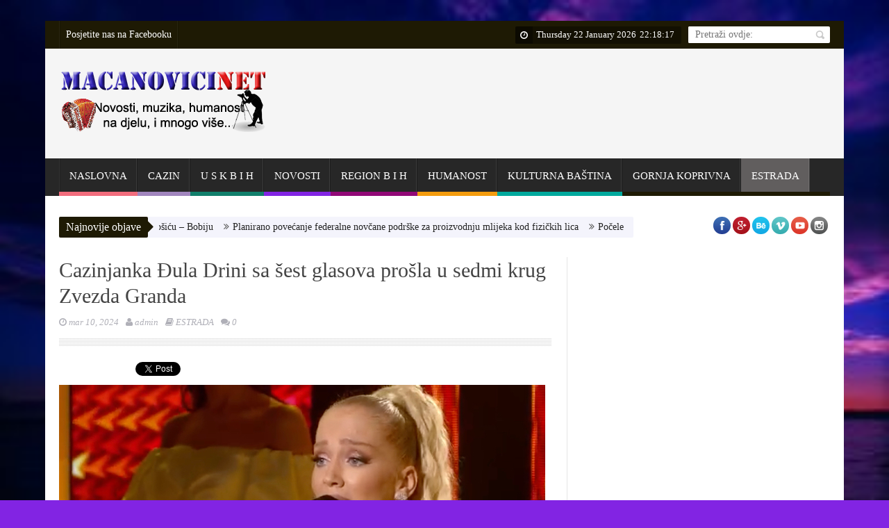

--- FILE ---
content_type: text/html; charset=UTF-8
request_url: https://www.macanovici.net/cazinjanka-djula-drini-sa-sest-glasova-prosla-u-sedmi-krug-zvezda-granda/
body_size: 18892
content:
<!DOCTYPE html>
<!--[if lt IE 7 ]><html class="ie ie6" lang="bs-BA"> <![endif]-->
<!--[if IE 7 ]><html class="ie ie7" lang="bs-BA"> <![endif]-->
<!--[if IE 8 ]><html class="ie ie8" lang="bs-BA"> <![endif]-->
<!--[if IE 9 ]><html class="ie ie9" lang="bs-BA"> <![endif]-->
<!--[if !(IE)]><!--><html lang="bs-BA"> <!--<![endif]-->
<head>

<script async src="//pagead2.googlesyndication.com/pagead/js/adsbygoogle.js"></script>
<script>
  (adsbygoogle = window.adsbygoogle || []).push({
    google_ad_client: "ca-pub-3393171968869382",
    enable_page_level_ads: true
  });
</script>

      <!-- Basic Page Needs
  	  ================================================== -->
	<meta charset="UTF-8" />
        <meta http-equiv="X-UA-Compatible" content="IE=edge,chrome=1" />
    <title>Macanovici.net  Cazinjanka Đula Drini sa šest glasova prošla u sedmi krug Zvezda Granda - Macanovici.net</title>
        <!-- Mobile Specific Metas
  		================================================== -->
            <meta name="viewport" content="width=device-width, initial-scale=1, maximum-scale=1" />
        <!-- Favicons
        ================================================== -->
                    <link rel="shortcut icon" href="https://www.macanovici.net/wp-content/themes/saladmag/img/favicon.png" type="image/x-icon" />       
    
<meta property="og:image" content="https://www.macanovici.net/wp-content/uploads/2024/03/drini.jpg"/><meta name='robots' content='index, follow, max-image-preview:large, max-snippet:-1, max-video-preview:-1' />

	<!-- This site is optimized with the Yoast SEO plugin v20.1 - https://yoast.com/wordpress/plugins/seo/ -->
	<link rel="canonical" href="https://www.macanovici.net/cazinjanka-djula-drini-sa-sest-glasova-prosla-u-sedmi-krug-zvezda-granda/" />
	<meta property="og:locale" content="bs_BA" />
	<meta property="og:type" content="article" />
	<meta property="og:title" content="Cazinjanka Đula Drini sa šest glasova prošla u sedmi krug Zvezda Granda - Macanovici.net" />
	<meta property="og:description" content="Sinoć se  emitira novi krug Zvezda Granda, regionalnog hita na kojem zasad dominiraju Bosanke. Prošle sedmice Šejla iz Tuzle, a večeras sjajna Đula Drini iz Cazina sa šest glasova ide dalje. Pjevačica iz Cazina, koju je s pravom zovu novom Šemsom Suljakovićem zadobila simpatija šire publike i žirija najgledanijeg natjecanja u regionu. U bekstejdžu muž [&hellip;]" />
	<meta property="og:url" content="https://www.macanovici.net/cazinjanka-djula-drini-sa-sest-glasova-prosla-u-sedmi-krug-zvezda-granda/" />
	<meta property="og:site_name" content="Macanovici.net" />
	<meta property="article:published_time" content="2024-03-10T08:23:44+00:00" />
	<meta property="article:modified_time" content="2024-03-10T08:25:21+00:00" />
	<meta property="og:image" content="https://www.macanovici.net/wp-content/uploads/2024/03/drini.jpg" />
	<meta property="og:image:width" content="700" />
	<meta property="og:image:height" content="379" />
	<meta property="og:image:type" content="image/jpeg" />
	<meta name="author" content="admin" />
	<meta name="twitter:card" content="summary_large_image" />
	<meta name="twitter:label1" content="Written by" />
	<meta name="twitter:data1" content="admin" />
	<meta name="twitter:label2" content="Est. reading time" />
	<meta name="twitter:data2" content="1 minuta" />
	<script type="application/ld+json" class="yoast-schema-graph">{"@context":"https://schema.org","@graph":[{"@type":"WebPage","@id":"https://www.macanovici.net/cazinjanka-djula-drini-sa-sest-glasova-prosla-u-sedmi-krug-zvezda-granda/","url":"https://www.macanovici.net/cazinjanka-djula-drini-sa-sest-glasova-prosla-u-sedmi-krug-zvezda-granda/","name":"Cazinjanka Đula Drini sa šest glasova prošla u sedmi krug Zvezda Granda - Macanovici.net","isPartOf":{"@id":"https://www.macanovici.net/#website"},"primaryImageOfPage":{"@id":"https://www.macanovici.net/cazinjanka-djula-drini-sa-sest-glasova-prosla-u-sedmi-krug-zvezda-granda/#primaryimage"},"image":{"@id":"https://www.macanovici.net/cazinjanka-djula-drini-sa-sest-glasova-prosla-u-sedmi-krug-zvezda-granda/#primaryimage"},"thumbnailUrl":"https://www.macanovici.net/wp-content/uploads/2024/03/drini.jpg","datePublished":"2024-03-10T08:23:44+00:00","dateModified":"2024-03-10T08:25:21+00:00","author":{"@id":"https://www.macanovici.net/#/schema/person/6f3d9e9eb70a6c331d450f4edf0ae249"},"breadcrumb":{"@id":"https://www.macanovici.net/cazinjanka-djula-drini-sa-sest-glasova-prosla-u-sedmi-krug-zvezda-granda/#breadcrumb"},"inLanguage":"bs-BA","potentialAction":[{"@type":"ReadAction","target":["https://www.macanovici.net/cazinjanka-djula-drini-sa-sest-glasova-prosla-u-sedmi-krug-zvezda-granda/"]}]},{"@type":"ImageObject","inLanguage":"bs-BA","@id":"https://www.macanovici.net/cazinjanka-djula-drini-sa-sest-glasova-prosla-u-sedmi-krug-zvezda-granda/#primaryimage","url":"https://www.macanovici.net/wp-content/uploads/2024/03/drini.jpg","contentUrl":"https://www.macanovici.net/wp-content/uploads/2024/03/drini.jpg","width":700,"height":379},{"@type":"BreadcrumbList","@id":"https://www.macanovici.net/cazinjanka-djula-drini-sa-sest-glasova-prosla-u-sedmi-krug-zvezda-granda/#breadcrumb","itemListElement":[{"@type":"ListItem","position":1,"name":"Početna stranica","item":"https://www.macanovici.net/"},{"@type":"ListItem","position":2,"name":"Clanci","item":"https://www.macanovici.net/clanci/"},{"@type":"ListItem","position":3,"name":"Cazinjanka Đula Drini sa šest glasova prošla u sedmi krug Zvezda Granda"}]},{"@type":"WebSite","@id":"https://www.macanovici.net/#website","url":"https://www.macanovici.net/","name":"Macanovici.net","description":"Info portal, muzika, sport, politika, ekonomija, tradicija...","potentialAction":[{"@type":"SearchAction","target":{"@type":"EntryPoint","urlTemplate":"https://www.macanovici.net/?s={search_term_string}"},"query-input":"required name=search_term_string"}],"inLanguage":"bs-BA"},{"@type":"Person","@id":"https://www.macanovici.net/#/schema/person/6f3d9e9eb70a6c331d450f4edf0ae249","name":"admin","image":{"@type":"ImageObject","inLanguage":"bs-BA","@id":"https://www.macanovici.net/#/schema/person/image/","url":"https://secure.gravatar.com/avatar/48062ef3cb31731d404bda8d5c1abf0f74190aa1474a36c30cd484e8ccd53221?s=96&d=mm&r=g","contentUrl":"https://secure.gravatar.com/avatar/48062ef3cb31731d404bda8d5c1abf0f74190aa1474a36c30cd484e8ccd53221?s=96&d=mm&r=g","caption":"admin"},"url":"https://www.macanovici.net/author/admin/"}]}</script>
	<!-- / Yoast SEO plugin. -->


<link rel='dns-prefetch' href='//c0.wp.com' />
<link rel="alternate" type="application/rss+xml" title="Macanovici.net &raquo; novosti" href="https://www.macanovici.net/feed/" />
<link rel="alternate" type="application/rss+xml" title="Macanovici.net &raquo;  novosti o komentarima" href="https://www.macanovici.net/comments/feed/" />
<link rel="alternate" type="application/rss+xml" title="Macanovici.net &raquo; Cazinjanka Đula Drini sa šest glasova prošla u sedmi krug Zvezda Granda novosti o komentarima" href="https://www.macanovici.net/cazinjanka-djula-drini-sa-sest-glasova-prosla-u-sedmi-krug-zvezda-granda/feed/" />
<link rel="alternate" title="oEmbed (JSON)" type="application/json+oembed" href="https://www.macanovici.net/wp-json/oembed/1.0/embed?url=https%3A%2F%2Fwww.macanovici.net%2Fcazinjanka-djula-drini-sa-sest-glasova-prosla-u-sedmi-krug-zvezda-granda%2F" />
<link rel="alternate" title="oEmbed (XML)" type="text/xml+oembed" href="https://www.macanovici.net/wp-json/oembed/1.0/embed?url=https%3A%2F%2Fwww.macanovici.net%2Fcazinjanka-djula-drini-sa-sest-glasova-prosla-u-sedmi-krug-zvezda-granda%2F&#038;format=xml" />
<style id='wp-img-auto-sizes-contain-inline-css' type='text/css'>
img:is([sizes=auto i],[sizes^="auto," i]){contain-intrinsic-size:3000px 1500px}
/*# sourceURL=wp-img-auto-sizes-contain-inline-css */
</style>
<link rel='stylesheet' id='aqpb-view-css-css' href='https://www.macanovici.net/wp-content/themes/saladmag/inc/addon/aqua-page-builder-master/assets/css/aqpb-view.css?ver=1769119353' type='text/css' media='all' />
<style id='wp-emoji-styles-inline-css' type='text/css'>

	img.wp-smiley, img.emoji {
		display: inline !important;
		border: none !important;
		box-shadow: none !important;
		height: 1em !important;
		width: 1em !important;
		margin: 0 0.07em !important;
		vertical-align: -0.1em !important;
		background: none !important;
		padding: 0 !important;
	}
/*# sourceURL=wp-emoji-styles-inline-css */
</style>
<style id='wp-block-library-inline-css' type='text/css'>
:root{--wp-block-synced-color:#7a00df;--wp-block-synced-color--rgb:122,0,223;--wp-bound-block-color:var(--wp-block-synced-color);--wp-editor-canvas-background:#ddd;--wp-admin-theme-color:#007cba;--wp-admin-theme-color--rgb:0,124,186;--wp-admin-theme-color-darker-10:#006ba1;--wp-admin-theme-color-darker-10--rgb:0,107,160.5;--wp-admin-theme-color-darker-20:#005a87;--wp-admin-theme-color-darker-20--rgb:0,90,135;--wp-admin-border-width-focus:2px}@media (min-resolution:192dpi){:root{--wp-admin-border-width-focus:1.5px}}.wp-element-button{cursor:pointer}:root .has-very-light-gray-background-color{background-color:#eee}:root .has-very-dark-gray-background-color{background-color:#313131}:root .has-very-light-gray-color{color:#eee}:root .has-very-dark-gray-color{color:#313131}:root .has-vivid-green-cyan-to-vivid-cyan-blue-gradient-background{background:linear-gradient(135deg,#00d084,#0693e3)}:root .has-purple-crush-gradient-background{background:linear-gradient(135deg,#34e2e4,#4721fb 50%,#ab1dfe)}:root .has-hazy-dawn-gradient-background{background:linear-gradient(135deg,#faaca8,#dad0ec)}:root .has-subdued-olive-gradient-background{background:linear-gradient(135deg,#fafae1,#67a671)}:root .has-atomic-cream-gradient-background{background:linear-gradient(135deg,#fdd79a,#004a59)}:root .has-nightshade-gradient-background{background:linear-gradient(135deg,#330968,#31cdcf)}:root .has-midnight-gradient-background{background:linear-gradient(135deg,#020381,#2874fc)}:root{--wp--preset--font-size--normal:16px;--wp--preset--font-size--huge:42px}.has-regular-font-size{font-size:1em}.has-larger-font-size{font-size:2.625em}.has-normal-font-size{font-size:var(--wp--preset--font-size--normal)}.has-huge-font-size{font-size:var(--wp--preset--font-size--huge)}.has-text-align-center{text-align:center}.has-text-align-left{text-align:left}.has-text-align-right{text-align:right}.has-fit-text{white-space:nowrap!important}#end-resizable-editor-section{display:none}.aligncenter{clear:both}.items-justified-left{justify-content:flex-start}.items-justified-center{justify-content:center}.items-justified-right{justify-content:flex-end}.items-justified-space-between{justify-content:space-between}.screen-reader-text{border:0;clip-path:inset(50%);height:1px;margin:-1px;overflow:hidden;padding:0;position:absolute;width:1px;word-wrap:normal!important}.screen-reader-text:focus{background-color:#ddd;clip-path:none;color:#444;display:block;font-size:1em;height:auto;left:5px;line-height:normal;padding:15px 23px 14px;text-decoration:none;top:5px;width:auto;z-index:100000}html :where(.has-border-color){border-style:solid}html :where([style*=border-top-color]){border-top-style:solid}html :where([style*=border-right-color]){border-right-style:solid}html :where([style*=border-bottom-color]){border-bottom-style:solid}html :where([style*=border-left-color]){border-left-style:solid}html :where([style*=border-width]){border-style:solid}html :where([style*=border-top-width]){border-top-style:solid}html :where([style*=border-right-width]){border-right-style:solid}html :where([style*=border-bottom-width]){border-bottom-style:solid}html :where([style*=border-left-width]){border-left-style:solid}html :where(img[class*=wp-image-]){height:auto;max-width:100%}:where(figure){margin:0 0 1em}html :where(.is-position-sticky){--wp-admin--admin-bar--position-offset:var(--wp-admin--admin-bar--height,0px)}@media screen and (max-width:600px){html :where(.is-position-sticky){--wp-admin--admin-bar--position-offset:0px}}
.has-text-align-justify{text-align:justify;}

/*# sourceURL=wp-block-library-inline-css */
</style><style id='global-styles-inline-css' type='text/css'>
:root{--wp--preset--aspect-ratio--square: 1;--wp--preset--aspect-ratio--4-3: 4/3;--wp--preset--aspect-ratio--3-4: 3/4;--wp--preset--aspect-ratio--3-2: 3/2;--wp--preset--aspect-ratio--2-3: 2/3;--wp--preset--aspect-ratio--16-9: 16/9;--wp--preset--aspect-ratio--9-16: 9/16;--wp--preset--color--black: #000000;--wp--preset--color--cyan-bluish-gray: #abb8c3;--wp--preset--color--white: #ffffff;--wp--preset--color--pale-pink: #f78da7;--wp--preset--color--vivid-red: #cf2e2e;--wp--preset--color--luminous-vivid-orange: #ff6900;--wp--preset--color--luminous-vivid-amber: #fcb900;--wp--preset--color--light-green-cyan: #7bdcb5;--wp--preset--color--vivid-green-cyan: #00d084;--wp--preset--color--pale-cyan-blue: #8ed1fc;--wp--preset--color--vivid-cyan-blue: #0693e3;--wp--preset--color--vivid-purple: #9b51e0;--wp--preset--gradient--vivid-cyan-blue-to-vivid-purple: linear-gradient(135deg,rgb(6,147,227) 0%,rgb(155,81,224) 100%);--wp--preset--gradient--light-green-cyan-to-vivid-green-cyan: linear-gradient(135deg,rgb(122,220,180) 0%,rgb(0,208,130) 100%);--wp--preset--gradient--luminous-vivid-amber-to-luminous-vivid-orange: linear-gradient(135deg,rgb(252,185,0) 0%,rgb(255,105,0) 100%);--wp--preset--gradient--luminous-vivid-orange-to-vivid-red: linear-gradient(135deg,rgb(255,105,0) 0%,rgb(207,46,46) 100%);--wp--preset--gradient--very-light-gray-to-cyan-bluish-gray: linear-gradient(135deg,rgb(238,238,238) 0%,rgb(169,184,195) 100%);--wp--preset--gradient--cool-to-warm-spectrum: linear-gradient(135deg,rgb(74,234,220) 0%,rgb(151,120,209) 20%,rgb(207,42,186) 40%,rgb(238,44,130) 60%,rgb(251,105,98) 80%,rgb(254,248,76) 100%);--wp--preset--gradient--blush-light-purple: linear-gradient(135deg,rgb(255,206,236) 0%,rgb(152,150,240) 100%);--wp--preset--gradient--blush-bordeaux: linear-gradient(135deg,rgb(254,205,165) 0%,rgb(254,45,45) 50%,rgb(107,0,62) 100%);--wp--preset--gradient--luminous-dusk: linear-gradient(135deg,rgb(255,203,112) 0%,rgb(199,81,192) 50%,rgb(65,88,208) 100%);--wp--preset--gradient--pale-ocean: linear-gradient(135deg,rgb(255,245,203) 0%,rgb(182,227,212) 50%,rgb(51,167,181) 100%);--wp--preset--gradient--electric-grass: linear-gradient(135deg,rgb(202,248,128) 0%,rgb(113,206,126) 100%);--wp--preset--gradient--midnight: linear-gradient(135deg,rgb(2,3,129) 0%,rgb(40,116,252) 100%);--wp--preset--font-size--small: 13px;--wp--preset--font-size--medium: 20px;--wp--preset--font-size--large: 36px;--wp--preset--font-size--x-large: 42px;--wp--preset--spacing--20: 0.44rem;--wp--preset--spacing--30: 0.67rem;--wp--preset--spacing--40: 1rem;--wp--preset--spacing--50: 1.5rem;--wp--preset--spacing--60: 2.25rem;--wp--preset--spacing--70: 3.38rem;--wp--preset--spacing--80: 5.06rem;--wp--preset--shadow--natural: 6px 6px 9px rgba(0, 0, 0, 0.2);--wp--preset--shadow--deep: 12px 12px 50px rgba(0, 0, 0, 0.4);--wp--preset--shadow--sharp: 6px 6px 0px rgba(0, 0, 0, 0.2);--wp--preset--shadow--outlined: 6px 6px 0px -3px rgb(255, 255, 255), 6px 6px rgb(0, 0, 0);--wp--preset--shadow--crisp: 6px 6px 0px rgb(0, 0, 0);}:where(.is-layout-flex){gap: 0.5em;}:where(.is-layout-grid){gap: 0.5em;}body .is-layout-flex{display: flex;}.is-layout-flex{flex-wrap: wrap;align-items: center;}.is-layout-flex > :is(*, div){margin: 0;}body .is-layout-grid{display: grid;}.is-layout-grid > :is(*, div){margin: 0;}:where(.wp-block-columns.is-layout-flex){gap: 2em;}:where(.wp-block-columns.is-layout-grid){gap: 2em;}:where(.wp-block-post-template.is-layout-flex){gap: 1.25em;}:where(.wp-block-post-template.is-layout-grid){gap: 1.25em;}.has-black-color{color: var(--wp--preset--color--black) !important;}.has-cyan-bluish-gray-color{color: var(--wp--preset--color--cyan-bluish-gray) !important;}.has-white-color{color: var(--wp--preset--color--white) !important;}.has-pale-pink-color{color: var(--wp--preset--color--pale-pink) !important;}.has-vivid-red-color{color: var(--wp--preset--color--vivid-red) !important;}.has-luminous-vivid-orange-color{color: var(--wp--preset--color--luminous-vivid-orange) !important;}.has-luminous-vivid-amber-color{color: var(--wp--preset--color--luminous-vivid-amber) !important;}.has-light-green-cyan-color{color: var(--wp--preset--color--light-green-cyan) !important;}.has-vivid-green-cyan-color{color: var(--wp--preset--color--vivid-green-cyan) !important;}.has-pale-cyan-blue-color{color: var(--wp--preset--color--pale-cyan-blue) !important;}.has-vivid-cyan-blue-color{color: var(--wp--preset--color--vivid-cyan-blue) !important;}.has-vivid-purple-color{color: var(--wp--preset--color--vivid-purple) !important;}.has-black-background-color{background-color: var(--wp--preset--color--black) !important;}.has-cyan-bluish-gray-background-color{background-color: var(--wp--preset--color--cyan-bluish-gray) !important;}.has-white-background-color{background-color: var(--wp--preset--color--white) !important;}.has-pale-pink-background-color{background-color: var(--wp--preset--color--pale-pink) !important;}.has-vivid-red-background-color{background-color: var(--wp--preset--color--vivid-red) !important;}.has-luminous-vivid-orange-background-color{background-color: var(--wp--preset--color--luminous-vivid-orange) !important;}.has-luminous-vivid-amber-background-color{background-color: var(--wp--preset--color--luminous-vivid-amber) !important;}.has-light-green-cyan-background-color{background-color: var(--wp--preset--color--light-green-cyan) !important;}.has-vivid-green-cyan-background-color{background-color: var(--wp--preset--color--vivid-green-cyan) !important;}.has-pale-cyan-blue-background-color{background-color: var(--wp--preset--color--pale-cyan-blue) !important;}.has-vivid-cyan-blue-background-color{background-color: var(--wp--preset--color--vivid-cyan-blue) !important;}.has-vivid-purple-background-color{background-color: var(--wp--preset--color--vivid-purple) !important;}.has-black-border-color{border-color: var(--wp--preset--color--black) !important;}.has-cyan-bluish-gray-border-color{border-color: var(--wp--preset--color--cyan-bluish-gray) !important;}.has-white-border-color{border-color: var(--wp--preset--color--white) !important;}.has-pale-pink-border-color{border-color: var(--wp--preset--color--pale-pink) !important;}.has-vivid-red-border-color{border-color: var(--wp--preset--color--vivid-red) !important;}.has-luminous-vivid-orange-border-color{border-color: var(--wp--preset--color--luminous-vivid-orange) !important;}.has-luminous-vivid-amber-border-color{border-color: var(--wp--preset--color--luminous-vivid-amber) !important;}.has-light-green-cyan-border-color{border-color: var(--wp--preset--color--light-green-cyan) !important;}.has-vivid-green-cyan-border-color{border-color: var(--wp--preset--color--vivid-green-cyan) !important;}.has-pale-cyan-blue-border-color{border-color: var(--wp--preset--color--pale-cyan-blue) !important;}.has-vivid-cyan-blue-border-color{border-color: var(--wp--preset--color--vivid-cyan-blue) !important;}.has-vivid-purple-border-color{border-color: var(--wp--preset--color--vivid-purple) !important;}.has-vivid-cyan-blue-to-vivid-purple-gradient-background{background: var(--wp--preset--gradient--vivid-cyan-blue-to-vivid-purple) !important;}.has-light-green-cyan-to-vivid-green-cyan-gradient-background{background: var(--wp--preset--gradient--light-green-cyan-to-vivid-green-cyan) !important;}.has-luminous-vivid-amber-to-luminous-vivid-orange-gradient-background{background: var(--wp--preset--gradient--luminous-vivid-amber-to-luminous-vivid-orange) !important;}.has-luminous-vivid-orange-to-vivid-red-gradient-background{background: var(--wp--preset--gradient--luminous-vivid-orange-to-vivid-red) !important;}.has-very-light-gray-to-cyan-bluish-gray-gradient-background{background: var(--wp--preset--gradient--very-light-gray-to-cyan-bluish-gray) !important;}.has-cool-to-warm-spectrum-gradient-background{background: var(--wp--preset--gradient--cool-to-warm-spectrum) !important;}.has-blush-light-purple-gradient-background{background: var(--wp--preset--gradient--blush-light-purple) !important;}.has-blush-bordeaux-gradient-background{background: var(--wp--preset--gradient--blush-bordeaux) !important;}.has-luminous-dusk-gradient-background{background: var(--wp--preset--gradient--luminous-dusk) !important;}.has-pale-ocean-gradient-background{background: var(--wp--preset--gradient--pale-ocean) !important;}.has-electric-grass-gradient-background{background: var(--wp--preset--gradient--electric-grass) !important;}.has-midnight-gradient-background{background: var(--wp--preset--gradient--midnight) !important;}.has-small-font-size{font-size: var(--wp--preset--font-size--small) !important;}.has-medium-font-size{font-size: var(--wp--preset--font-size--medium) !important;}.has-large-font-size{font-size: var(--wp--preset--font-size--large) !important;}.has-x-large-font-size{font-size: var(--wp--preset--font-size--x-large) !important;}
/*# sourceURL=global-styles-inline-css */
</style>

<style id='classic-theme-styles-inline-css' type='text/css'>
/*! This file is auto-generated */
.wp-block-button__link{color:#fff;background-color:#32373c;border-radius:9999px;box-shadow:none;text-decoration:none;padding:calc(.667em + 2px) calc(1.333em + 2px);font-size:1.125em}.wp-block-file__button{background:#32373c;color:#fff;text-decoration:none}
/*# sourceURL=/wp-includes/css/classic-themes.min.css */
</style>
<link rel='stylesheet' id='contact-form-7-css' href='https://www.macanovici.net/wp-content/plugins/contact-form-7/includes/css/styles.css?ver=5.7.3' type='text/css' media='all' />
<link rel='stylesheet' id='font-awesome-css' href='https://www.macanovici.net/wp-content/themes/saladmag/css/font-awesome.min.css?ver=1.6' type='text/css' media='all' />
<link rel='stylesheet' id='gumby-css' href='https://www.macanovici.net/wp-content/themes/saladmag/css/gumby.css?ver=1.6' type='text/css' media='all' />
<link rel='stylesheet' id='carousel-css' href='https://www.macanovici.net/wp-content/themes/saladmag/css/owl.carousel.css?ver=1.6' type='text/css' media='all' />
<link rel='stylesheet' id='theme-css' href='https://www.macanovici.net/wp-content/themes/saladmag/css/owl.theme.css?ver=1.6' type='text/css' media='all' />
<link rel='stylesheet' id='style-css' href='https://www.macanovici.net/wp-content/themes/saladmag/style.css?ver=1.6' type='text/css' media='all' />
<link rel='stylesheet' id='mediaelementplayer-css' href='https://www.macanovici.net/wp-content/themes/saladmag/css/mediaelementplayer.css?ver=1.6' type='text/css' media='all' />
<link rel='stylesheet' id='responsive-css' href='https://www.macanovici.net/wp-content/themes/saladmag/css/responsive.css?ver=1.6' type='text/css' media='all' />
<link rel='stylesheet' id='custom-style-css' href='https://www.macanovici.net/wp-content/themes/saladmag/custom_style.php?ver=1.6' type='text/css' media='all' />
<link rel='stylesheet' id='jetpack_css-css' href='https://c0.wp.com/p/jetpack/11.8/css/jetpack.css' type='text/css' media='all' />
<link rel='stylesheet' id='really_simple_share_style-css' href='https://www.macanovici.net/wp-content/plugins/really-simple-facebook-twitter-share-buttons/style.css?ver=6.9' type='text/css' media='all' />
<script type="text/javascript" src="https://c0.wp.com/c/6.9/wp-includes/js/jquery/jquery.min.js" id="jquery-core-js"></script>
<script type="text/javascript" src="https://c0.wp.com/c/6.9/wp-includes/js/jquery/jquery-migrate.min.js" id="jquery-migrate-js"></script>
<link rel="https://api.w.org/" href="https://www.macanovici.net/wp-json/" /><link rel="alternate" title="JSON" type="application/json" href="https://www.macanovici.net/wp-json/wp/v2/posts/41404" /><link rel="EditURI" type="application/rsd+xml" title="RSD" href="https://www.macanovici.net/xmlrpc.php?rsd" />
<meta name="generator" content="WordPress 6.9" />
<link rel='shortlink' href='https://www.macanovici.net/?p=41404' />
	<style>img#wpstats{display:none}</style>
		<!--[if lt IE 9]><script src="http://html5shim.googlecode.com/svn/trunk/html5.js"></script><![endif]-->
    <style type="text/css">.recentcomments a{display:inline !important;padding:0 !important;margin:0 !important;}</style><style type="text/css" id="custom-background-css">
body.custom-background { background-color: #8224e3; background-image: url("https://www.macanovici.net/wp-content/uploads/2020/04/unnamed.jpg"); background-position: left top; background-size: cover; background-repeat: no-repeat; background-attachment: fixed; }
</style>
	                  	
<!-- end head -->
</head>
<body class="wp-singular post-template-default single single-post postid-41404 single-format-standard custom-background wp-theme-saladmag" itemscope="itemscope" itemtype="http://schema.org/WebPage">

<div id="content_nav">
        <div id="nav">
		<ul id="menu-izbornik-u-vrhu" class="menu-top-menu-sf"><li id="menu-item-2123" class="color-3 menu-item menu-item-type-custom menu-item-object-custom menu-item-2123"><a href="https://www.facebook.com/macanovici.net/?fref=ts">Posjetite nas na Facebooku</a></li>
</ul>    	<ul id="menu-glavni-izbornik" class=""><li id="menu-item-105" class="color-5 menu-item menu-item-type-post_type menu-item-object-page menu-item-home menu-item-105"><a href="https://www.macanovici.net/">NASLOVNA<span class="border-menu"></span></a></li>
<li id="menu-item-14901" class="color-7 menu-item menu-item-type-taxonomy menu-item-object-category menu-item-14901"><a target="_blank" href="https://www.macanovici.net/category/cazin/">CAZIN<span class="border-menu"></span></a></li>
<li id="menu-item-16851" class="color-8 menu-item menu-item-type-taxonomy menu-item-object-category menu-item-16851"><a target="_blank" href="https://www.macanovici.net/category/u-s-k-b-i-h/">U S K B I H<span class="border-menu"></span></a></li>
<li id="menu-item-239" class="color-2 menu-item menu-item-type-taxonomy menu-item-object-category menu-item-239"><a href="https://www.macanovici.net/category/novosti/">NOVOSTI<span class="border-menu"></span></a></li>
<li id="menu-item-17441" class="color-9 menu-item menu-item-type-taxonomy menu-item-object-category menu-item-17441"><a href="https://www.macanovici.net/category/region-b-i-h/">REGION B I H<span class="border-menu"></span></a></li>
<li id="menu-item-16858" class="color-1 menu-item menu-item-type-taxonomy menu-item-object-category menu-item-16858"><a href="https://www.macanovici.net/category/humanost-na-djelu/">HUMANOST<span class="border-menu"></span></a></li>
<li id="menu-item-2121" class="color-6 menu-item menu-item-type-taxonomy menu-item-object-category menu-item-2121"><a href="https://www.macanovici.net/category/kulturna-bastina/">KULTURNA BAŠTINA<span class="border-menu"></span></a></li>
<li id="menu-item-35675" class="menu-item menu-item-type-taxonomy menu-item-object-category menu-item-35675"><a href="https://www.macanovici.net/category/gornja-koprivna/">GORNJA KOPRIVNA<span class="border-menu"></span></a></li>
<li id="menu-item-35677" class="menu-item menu-item-type-taxonomy menu-item-object-category current-post-ancestor current-menu-parent current-post-parent menu-item-35677"><a href="https://www.macanovici.net/category/estrada/">ESTRADA<span class="border-menu"></span></a></li>
</ul>   </div>
    </div>    

<div id="sb-site" class="body_wraper_box">      			

<!-- Start header -->
<header class="header-wraper">

<div class="header_top_wrapper">
<div class="row ">
<div class="six columns header-top-left-bar">

  <a class="open toggle-lef sb-toggle-left navbar-left" href="#nav">
				<div class="navicon-line"></div>
				<div class="navicon-line"></div>
				<div class="navicon-line"></div>
				</a>
              
  <div class="mainmenu"> 
<ul id="menu-top" class="sf-top-menu"><li class="color-3 menu-item menu-item-type-custom menu-item-object-custom menu-item-2123"><a href="https://www.facebook.com/macanovici.net/?fref=ts">Posjetite nas na Facebooku</a></li>
</ul><div class="clearfix"></div>
</div>
  
</div>

<div class="six columns header-top-right-bar">
      <div id="search_block_top">
	<form id="searchbox" action="https://www.macanovici.net" method="GET" role="search">
		<p>
			<input type="text" id="search_query_top" name="s" class="search_query ac_input" value="" placeholder="Pretraži ovdje:">
            <a class="button_search" href="javascript:document.getElementById('searchbox').submit();"></a>
	</p>
	</form>
    <span>Search</span>
    <div class="clearfix"></div>
</div>
<div class="clock">
<i class="fa fa-clock-o"></i>
<div id="Date">

Thursday 22 January 2026</div>
  <ul>
      <li id="hours"></li>
      <li class="point">:</li>
      <li id="min"></li>
      <li class="point">:</li>
      <li id="sec"></li>
  </ul>
</div>

<div class="clearfix"></div>
</div>

</div>
</div>

 
        
 <div class="header_main_wrapper">
        <div class="row">
	<div class="four columns header-top-left">
    
      <!-- begin logo -->
                           
                           
                                <a href="https://www.macanovici.net">
                                                                           
                                        <img src="https://www.macanovici.net/wp-content/uploads/2017/04/Macanovici-logo2-copy.png" alt="Info portal, muzika, sport, politika, ekonomija, tradicija&#8230;"/>
                                                                    </a>
                            
                            <!-- end logo -->
    </div>
    	<div class="eight columns header-top-right">  
  <script async src="https://pagead2.googlesyndication.com/pagead/js/adsbygoogle.js"></script>
<!-- HEADER SIDEBAR -->
<ins class="adsbygoogle"
     style="display:inline-block;width:728px;height:90px"
     data-ad-client="ca-pub-3393171968869382"
     data-ad-slot="7537394385"></ins>
<script>
     (adsbygoogle = window.adsbygoogle || []).push({});
</script>
    </div>
        
</div>

</div>

                
<!-- end header, logo, top ads -->

              
<!-- Start Main menu -->
<div id="menu_wrapper" class="menu_wrapper menu_sticky">
<div class="row">
	<div class="main_menu twelve columns"> 

                            <!-- main menu -->
                           
  <div class="menu-primary-container main-menu"> 
<ul id="mainmenu" class="sf-menu"><li id="menu-item-105" class="color-5 menu-item menu-item-type-post_type menu-item-object-page menu-item-home"><a href="https://www.macanovici.net/">NASLOVNA<span class="border-menu"></span></a></li>
<li id="menu-item-14901" class="color-7 menu-item menu-item-type-taxonomy menu-item-object-category"><a target="_blank" href="https://www.macanovici.net/category/cazin/">CAZIN<span class="border-menu"></span></a></li>
<li id="menu-item-16851" class="color-8 menu-item menu-item-type-taxonomy menu-item-object-category"><a target="_blank" href="https://www.macanovici.net/category/u-s-k-b-i-h/">U S K B I H<span class="border-menu"></span></a></li>
<li id="menu-item-239" class="color-2 menu-item menu-item-type-taxonomy menu-item-object-category"><a href="https://www.macanovici.net/category/novosti/">NOVOSTI<span class="border-menu"></span></a></li>
<li id="menu-item-17441" class="color-9 menu-item menu-item-type-taxonomy menu-item-object-category"><a href="https://www.macanovici.net/category/region-b-i-h/">REGION B I H<span class="border-menu"></span></a></li>
<li id="menu-item-16858" class="color-1 menu-item menu-item-type-taxonomy menu-item-object-category"><a href="https://www.macanovici.net/category/humanost-na-djelu/">HUMANOST<span class="border-menu"></span></a></li>
<li id="menu-item-2121" class="color-6 menu-item menu-item-type-taxonomy menu-item-object-category"><a href="https://www.macanovici.net/category/kulturna-bastina/">KULTURNA BAŠTINA<span class="border-menu"></span></a></li>
<li id="menu-item-35675" class="menu-item menu-item-type-taxonomy menu-item-object-category"><a href="https://www.macanovici.net/category/gornja-koprivna/">GORNJA KOPRIVNA<span class="border-menu"></span></a></li>
<li id="menu-item-35677" class="menu-item menu-item-type-taxonomy menu-item-object-category current-post-ancestor current-menu-parent current-post-parent"><a href="https://www.macanovici.net/category/estrada/">ESTRADA<span class="border-menu"></span></a></li>
</ul><div class="clearfix"></div>
</div>                             
                            <!-- end main menu -->
                                                           
                          
                        </div>
                                           
                    </div>   
                    </div>
                    
<div class="news_ticker_wrapper">
<div class="row">
<div class="nine columns">
  <div id="ticker">
  <div class="tickerfloat_wrapper"><div class="tickerfloat">Najnovije objave<i class="fa fa-caret-right"></i></div></div>
   <div class="marquee" id="mycrawler">
           
       <div><i class="fa fa-angle-double-right"></i><a href="https://www.macanovici.net/hitan-apel-za-pomoc-hasibu-prosicu-bobiju/">HITAN APEL ZA POMOĆ Hasibu Prošiću – Bobiju</a></div>
            
       <div><i class="fa fa-angle-double-right"></i><a href="https://www.macanovici.net/planirano-povecanje-federalne-novcane-podrske-za-proizvodnju-mlijeka-kod-fizickih-lica/">Planirano povećanje federalne novčane podrške za proizvodnju mlijeka kod fizičkih lica</a></div>
            
       <div><i class="fa fa-angle-double-right"></i><a href="https://www.macanovici.net/pocele-uplate-premije-zdravstvenog-osiguranja-u-usk-za-2026-godinu/">Počele uplate premije zdravstvenog osiguranja u USK za 2026. godinu</a></div>
            
       <div><i class="fa fa-angle-double-right"></i><a href="https://www.macanovici.net/predstavljamo-udruzenje-zena-kucna-radinost-behar-cazin-video/">Predstavljamo: Udruženje žena Kućna radinost „Behar“ – Cazin-(VIDEO)</a></div>
            
       <div><i class="fa fa-angle-double-right"></i><a href="https://www.macanovici.net/kud-i-uz-skokovi-organizirali-koncert-igrom-i-pjesmom-od-srca-do-srca/">KUD i UŽ &#8220;Skokovi&#8221; organizirali koncert &#8220;Igrom i pjesmom od  srca do srca.,,,</a></div>
            
       <div><i class="fa fa-angle-double-right"></i><a href="https://www.macanovici.net/djeciji-folklor-kud-a-hasan-mujezinovic-ispunio-salu-radoscu-igrom-i-tradicijom/">Dječiji folklor KUD-a „Hasan Mujezinović“ ispunio salu radošću, igrom i tradicijom</a></div>
            
       <div><i class="fa fa-angle-double-right"></i><a href="https://www.macanovici.net/nova-gradska-trznica-u-cazinu-otvorena-za-gradjane-i-lokalne-proizvodjace/">Nova Gradska tržnica u Cazinu otvorena za građane i lokalne proizvođače</a></div>
            
       <div><i class="fa fa-angle-double-right"></i><a href="https://www.macanovici.net/u-velikoj-kladusi-uspjesno-je-zavrsena-6-smotra-horova-vece-sevdaha/">U Velikoj Kladuši uspješno je završena 6. Smotra horova „Veče sevdaha“</a></div>
            
       <div><i class="fa fa-angle-double-right"></i><a href="https://www.macanovici.net/ra-ured-ovjeritelja-iddeea-e-u-danas-je-otvoren-u-gradskoj-upravi-cazin/">RA ured ovjeritelja IDDEEA-e u danas je otvoren u Gradskoj upravi Cazin &#8230;</a></div>
            
       <div><i class="fa fa-angle-double-right"></i><a href="https://www.macanovici.net/apel-za-pomoc-pomozimo-da-armin-ozdravi-da-moze-stati-na-svoje-noge/">Apel za pomoc ..Pomozimo da  Armin  ozdravi da moze stati na svoje noge</a></div>
                
        </div>
        </div>
      
</div>

    <div class="three columns">
     
    <ul class="social-icons-list top-bar-social">
      <li><a href="https://www.facebook.com/macanovici.net/?fref=ts" target="_blank"><img src="https://www.macanovici.net/wp-content/themes/saladmag/img/icons/facebook.png" alt="Fejsbuk"></a></li>     <li><a href="#" target="_blank"><img src="https://www.macanovici.net/wp-content/themes/saladmag/img/icons/google-plus.png" alt="Google Plus"></a></li>     <li><a href="#" target="_blank"><img src="https://www.macanovici.net/wp-content/themes/saladmag/img/icons/behance.png" alt="Behance"></a></li>     <li><a href="#" target="_blank"><img src="https://www.macanovici.net/wp-content/themes/saladmag/img/icons/vimeo.png" alt="Vimeo"></a></li>     <li><a href="https://www.youtube.com/channel/UCSJqyFdvumTFO1FM987BKmg" target="_blank"><img src="https://www.macanovici.net/wp-content/themes/saladmag/img/icons/youtube.png" alt="Youtube"></a></li>     <li><a href="#" target="_blank"><img src="https://www.macanovici.net/wp-content/themes/saladmag/img/icons/instagram.png" alt="Instagram"></a></li>                                                            </ul>  
          </div>

</div>
</div>

            </header>

 <!-- begin content -->            
<section id="content_main" class="clearfix">
<div class="row main_content">


        <div class="eight columns" id="content">
         <div class="widget_container content_page"> 
         
           
                               <!-- start post -->
                    <div class="post-41404 post type-post status-publish format-standard has-post-thumbnail hentry category-estrada" id="post-41404" itemscope="" itemtype="http://schema.org/Review">
                                    
                                                        
                               <div class="single_post_title">
                               <h1 itemprop="name" class="entry-title single-post-title">Cazinjanka Đula Drini sa šest glasova prošla u sedmi krug Zvezda Granda</h1>
                                <p class="post-meta meta-main-img"><span class="post-date updated"><i class="fa fa-clock-o"></i>mar 10, 2024</span><span class="vcard post-author meta-user"><span class="fn"><i class="fa fa-user"></i><a href="https://www.macanovici.net/author/admin/" title="Članci od admin" rel="author">admin</a></span></span><span class="meta-cat"><i class="fa fa-book"></i><a href="https://www.macanovici.net/category/estrada/" rel="category tag">ESTRADA</a></span><span class="meta-comment"><a href="https://www.macanovici.net/cazinjanka-djula-drini-sa-sest-glasova-prosla-u-sedmi-krug-zvezda-granda/#respond"><i class="fa fa-comments"></i>0</a></span></p>                               </div>
                               <div class="clearfix"></div>
                               
                                                             
                                <div class="post_content"><div style="min-height:33px;" class="really_simple_share really_simple_share_button robots-nocontent snap_nopreview"><div class="really_simple_share_facebook_like" style="width:100px;"><div class="fb-like" data-href="https://www.macanovici.net/cazinjanka-djula-drini-sa-sest-glasova-prosla-u-sedmi-krug-zvezda-granda/" data-layout="button_count" data-width="100" ></div></div><div class="really_simple_share_twitter" style="width:100px;"><a href="https://twitter.com/share" class="twitter-share-button" data-count="horizontal"  data-text="Cazinjanka Đula Drini sa šest glasova prošla u sedmi krug Zvezda Granda" data-url="https://www.macanovici.net/cazinjanka-djula-drini-sa-sest-glasova-prosla-u-sedmi-krug-zvezda-granda/"  data-via=""   ></a></div><div class="really_simple_share_google1" style="width:80px;"><div class="g-plusone" data-size="medium" data-href="https://www.macanovici.net/cazinjanka-djula-drini-sa-sest-glasova-prosla-u-sedmi-krug-zvezda-granda/" ></div></div><div class="really_simple_share_facebook_share_new" style="width:110px;"><div class="fb-share-button" data-href="https://www.macanovici.net/cazinjanka-djula-drini-sa-sest-glasova-prosla-u-sedmi-krug-zvezda-granda/" data-type="button_count" data-width="110"></div></div><div class="really_simple_share_google_share" style="width:110px;"><div class="g-plus" data-action="share" data-href="https://www.macanovici.net/cazinjanka-djula-drini-sa-sest-glasova-prosla-u-sedmi-krug-zvezda-granda/" data-annotation="bubble" ></div></div></div>
		<div class="really_simple_share_clearfix"></div><p><img decoding="async" src="https://cazin.ba/wp-content/uploads/2024/03/drini.jpg" /></p>
<p>Sinoć se  emitira novi krug Zvezda Granda, regionalnog hita na kojem zasad dominiraju Bosanke.</p>
<p>Prošle sedmice Šejla iz Tuzle, a večeras sjajna Đula Drini iz Cazina sa šest glasova ide dalje.</p>
<p>Pjevačica iz Cazina, koju je s pravom zovu novom Šemsom Suljakovićem zadobila simpatija šire publike i žirija najgledanijeg natjecanja u regionu.</p>
<p>U bekstejdžu muž i otac, koji su vjerna pratnja i podrška Đule, a ona je dominantno na sceni &#8216;oduvala&#8217; i večerašnju konkurenciju.</p>
<p>U uzbudljivom duelu, Vanja Jovanović i Đula Drini briljirale su svojim izvanrednim nastupima, nakon čega su dobile brojne pohvale.</p>
<p>Iako je Vanja dobila komplimente da je nevjerovatno napredovala, nije bilo dovoljno da prestigne sjajnu Đulu Drini, te je rezultat bio 6:4 u Đulinu korist.</p>
<p>&nbsp;</p>
<p>&nbsp;</p>
<p>Zvezda granda</p>
<script async src="//pagead2.googlesyndication.com/pagead/js/adsbygoogle.js"></script>
<!-- DESNI BOX -->
<ins class="adsbygoogle"
     style="display:inline-block;width:336px;height:280px"
     data-ad-client="ca-pub-3393171968869382"
     data-ad-slot="6842335756"></ins>
<script>
(adsbygoogle = window.adsbygoogle || []).push({});
</script> <script async src="//pagead2.googlesyndication.com/pagead/js/adsbygoogle.js"></script>
<!-- DESNI BOX -->
<ins class="adsbygoogle"
     style="display:inline-block;width:336px;height:280px"
     data-ad-client="ca-pub-3393171968869382"
     data-ad-slot="6842335756"></ins>
<script>
(adsbygoogle = window.adsbygoogle || []).push({});
</script></div> 
                                      
                                                                  
                                
                                
                                <hr class="none" />
                                                                 <div class="tag-cat">                                                               
                                                                                             
                                </div>
                                                            
              <div class="clearfix"></div>
                                
                          
                          
                            <div class="share-post">
                                 <ul>                                                
<li><a href="https://twitter.com/share" class="twitter-share-button" data-url="https://www.macanovici.net/cazinjanka-djula-drini-sa-sest-glasova-prosla-u-sedmi-krug-zvezda-granda/" data-text="Cazinjanka Đula Drini sa šest glasova prošla u sedmi krug Zvezda Granda" data-via="" data-lang="en">tweet</a> <script>!function(d,s,id){var js,fjs=d.getElementsByTagName(s)[0];if(!d.getElementById(id)){js=d.createElement(s);js.id=id;js.src="//platform.twitter.com/widgets.js";fjs.parentNode.insertBefore(js,fjs);}}(document,"script","twitter-wjs");</script></li> 

<li><script src="http://platform.linkedin.com/in.js" type="text/javascript"></script><script type="IN/Share" data-url="https://www.macanovici.net/cazinjanka-djula-drini-sa-sest-glasova-prosla-u-sedmi-krug-zvezda-granda/" data-counter="right"></script></li>     

<li style="width:80px;"><script type="text/javascript" src="http://assets.pinterest.com/js/pinit.js"></script><a href="http://pinterest.com/pin/create/button/?url=https://www.macanovici.net/cazinjanka-djula-drini-sa-sest-glasova-prosla-u-sedmi-krug-zvezda-granda/&amp;media=https://www.macanovici.net/wp-content/uploads/2024/03/drini.jpg" class="pin-it-button" count-layout="horizontal"><img border="0" src="http://assets.pinterest.com/img/PinExt.png" title="Pin It"/></a></li>
                              <li>
<div id="fb-root"></div>
<script>(function(d, s, id) {
		  var js, fjs = d.getElementsByTagName(s)[0];
		  if (d.getElementById(id)) return;
		  js = d.createElement(s); js.id = id;
		  js.src = "//connect.facebook.net/en_US/all.js#xfbml=1";
		  fjs.parentNode.insertBefore(js, fjs);
		}(document, 'script', 'facebook-jssdk'));</script>
<div class="fb-like" data-href="https://www.macanovici.net/cazinjanka-djula-drini-sa-sest-glasova-prosla-u-sedmi-krug-zvezda-granda/" data-send="false" data-layout="button_count" data-width="90" data-show-faces="false"></div>
</li>                                   
<li>
<div class="g-plusone" data-size="medium" data-href="https://www.macanovici.net/cazinjanka-djula-drini-sa-sest-glasova-prosla-u-sedmi-krug-zvezda-granda/"></div>
			<script type='text/javascript'>
			  (function() {
				var po = document.createElement('script'); po.type = 'text/javascript'; po.async = true;
				po.src = 'https://apis.google.com/js/plusone.js';
				var s = document.getElementsByTagName('script')[0]; s.parentNode.insertBefore(po, s);
			  })();
			</script>
</li>             
              </ul>
             <div class="clearfix"></div>
             
              </div>
                            
                           
                            <div class="postnav">
                                       
                            <span class="left">
                                                                   <i class="fa fa-angle-double-left"></i>
                                    <a href="https://www.macanovici.net/apel-za-pomoc-jednomjesecna-amina-treba-nasu-pomoc-za-ljecenje/" id="prepost"><span>Previous Post</span>Apel za pomoć,,,,  Jednomjesečna Amina treba našu pomoć za lječenje,,,,</a>

                                                                </span>
                                
                                <span class="right">

                                                                    <i class="fa fa-angle-double-right"></i>
                                    <a href="https://www.macanovici.net/apel-za-maturanticu-lejlu-gveric-koja-treba-na-operaciju-srca-sa-pozivom-17039-donirate-2-km/" id="nextpost"><span>Next Post</span>Apel za  maturanticu Lejlu Gverić koja treba na operaciju srca -sa pozivom 17039 donirate 2 km..</a>
                                                                </span>
                                
                                
                                
                            </div>
               
                            <hr class="none">
                        
                        
                            
                                  
                            <div class="auth">
                            <div class="author-info">                                       
                                 <div class="author-avatar"><img alt='' src='https://secure.gravatar.com/avatar/48062ef3cb31731d404bda8d5c1abf0f74190aa1474a36c30cd484e8ccd53221?s=90&#038;d=mm&#038;r=g' srcset='https://secure.gravatar.com/avatar/48062ef3cb31731d404bda8d5c1abf0f74190aa1474a36c30cd484e8ccd53221?s=180&#038;d=mm&#038;r=g 2x' class='avatar avatar-90 photo' height='90' width='90' decoding='async'/></div> 
                                    <div class="author-description"><h5><a itemprop="author" href="https://www.macanovici.net/author/admin/">admin</a></h5>
                                <p></p>
                                
                                      <ul class="author-social clearfix">
                              
                               
                                                                                               <li><a href="mailto:hamo.macanovic@gmail.com" target="_blank"><img src="https://www.macanovici.net/wp-content/themes/saladmag/img/icons/email.png"></a></li>
                                                                                                                                                                                                                                                                                               
								                              
                                                                                                                               </ul>
                                </div>
                                 </div>
                            </div>
                                                        
                                                        
                                            

                  
   
                    <div class="related-posts">
                      
                      <div class="widget-title"><h2>Povezani članci</h2></div>
                      <div class="clearfix"></div>
                       

                        <ul>                            <li >
                                <a  class="entry-thumb feature-link" href="https://www.macanovici.net/hitan-apel-za-pomoc-hasibu-prosicu-bobiju/" title="HITAN APEL ZA POMOĆ Hasibu Prošiću – Bobiju"> <img src="https://www.macanovici.net/wp-content/uploads/2026/01/617418465_1282458720648917_1186759637948712429_n-250x242.jpg" />
 </a>
                               
                                   <h4> <a class="title related-title" href="https://www.macanovici.net/hitan-apel-za-pomoc-hasibu-prosicu-bobiju/" rel="bookmark" title="Permanent link to HITAN APEL ZA POMOĆ Hasibu Prošiću – Bobiju">
									HITAN APEL ZA POMOĆ Hasibu Prošiću – Bobiju                                   </a></h4>
                                 
                             
                              
                            </li>
                                                        <li >
                                <a  class="entry-thumb feature-link" href="https://www.macanovici.net/planirano-povecanje-federalne-novcane-podrske-za-proizvodnju-mlijeka-kod-fizickih-lica/" title="Planirano povećanje federalne novčane podrške za proizvodnju mlijeka kod fizičkih lica"> <img src="https://www.macanovici.net/wp-content/uploads/2026/01/mlijekopovecanje-696x375-1-250x242.webp" />
 </a>
                               
                                   <h4> <a class="title related-title" href="https://www.macanovici.net/planirano-povecanje-federalne-novcane-podrske-za-proizvodnju-mlijeka-kod-fizickih-lica/" rel="bookmark" title="Permanent link to Planirano povećanje federalne novčane podrške za proizvodnju mlijeka kod fizičkih lica">
									Planirano povećanje federalne novčane podrške za proizvodnju mlijeka kod fizičkih lica                                   </a></h4>
                                 
                             
                              
                            </li>
                                                        <li class="last-post">
                                <a  class="entry-thumb feature-link" href="https://www.macanovici.net/pocele-uplate-premije-zdravstvenog-osiguranja-u-usk-za-2026-godinu/" title="Počele uplate premije zdravstvenog osiguranja u USK za 2026. godinu"> <img src="https://www.macanovici.net/wp-content/uploads/2026/01/e-iskaznica-ilu-250x242.webp" />
 </a>
                               
                                   <h4> <a class="title related-title" href="https://www.macanovici.net/pocele-uplate-premije-zdravstvenog-osiguranja-u-usk-za-2026-godinu/" rel="bookmark" title="Permanent link to Počele uplate premije zdravstvenog osiguranja u USK za 2026. godinu">
									Počele uplate premije zdravstvenog osiguranja u USK za 2026. godinu                                   </a></h4>
                                 
                             
                              
                            </li>
                            </ul>
                    </div>                  
                             
               
               			
					<hr class="none" />

                    <!-- comment -->
                    
<div id="comments" class="comments-area">

	
	
		<div id="respond" class="comment-respond">
		<h3 id="reply-title" class="comment-reply-title">Komentariši <small><a rel="nofollow" id="cancel-comment-reply-link" href="/cazinjanka-djula-drini-sa-sest-glasova-prosla-u-sedmi-krug-zvezda-granda/#respond" style="display:none;">Poništi odgovor</a></small></h3><form action="https://www.macanovici.net/wp-comments-post.php" method="post" id="commentform" class="comment-form"><p class="comment-notes"><span id="email-notes">Vaša email adresa neće biti objavljivana.</span> <span class="required-field-message">Neophodna polja su označena sa <span class="required">*</span></span></p><p class="comment-form-comment"><label for="comment">Komentar <span class="required">*</span></label> <textarea id="comment" name="comment" cols="45" rows="8" maxlength="65525" required="required"></textarea></p><p class="comment-form-author"><label for="author">Ime <span class="required">*</span></label> <input id="author" name="author" type="text" value="" size="30" maxlength="245" autocomplete="name" required="required" /></p>
<p class="comment-form-email"><label for="email">Email <span class="required">*</span></label> <input id="email" name="email" type="text" value="" size="30" maxlength="100" aria-describedby="email-notes" autocomplete="email" required="required" /></p>
<p class="comment-form-url"><label for="url">Web stranica</label> <input id="url" name="url" type="text" value="" size="30" maxlength="200" autocomplete="url" /></p>
<p class="form-submit"><input name="submit" type="submit" id="submit" class="submit" value="Objavi komentar" /> <input type='hidden' name='comment_post_ID' value='41404' id='comment_post_ID' />
<input type='hidden' name='comment_parent' id='comment_parent' value='0' />
</p><p style="display: none;"><input type="hidden" id="akismet_comment_nonce" name="akismet_comment_nonce" value="5c36ff8b45" /></p><p style="display: none !important;"><label>&#916;<textarea name="ak_hp_textarea" cols="45" rows="8" maxlength="100"></textarea></label><input type="hidden" id="ak_js_1" name="ak_js" value="140"/><script>document.getElementById( "ak_js_1" ).setAttribute( "value", ( new Date() ).getTime() );</script></p></form>	</div><!-- #respond -->
	<p class="akismet_comment_form_privacy_notice">Ova web stranica koristi Akismet za zaštitu protiv spama. <a href="https://akismet.com/privacy/" target="_blank" rel="nofollow noopener">Saznajte kako se obrađuju podaci komentara</a>.</p>
</div><!-- #comments .comments-area -->                    
                    </div>
                  <!-- end post --> 


            
            
        <div class="brack_space"></div>
        </div>
        </div>
        
                   <div class="four columns" id="sidebar">  
<div id="adsense_box_widget-2" class="widget adsense_box_widgets"><script async src="//pagead2.googlesyndication.com/pagead/js/adsbygoogle.js"></script>
<!-- DESNI BOX -->
<ins class="adsbygoogle"
     style="display:inline-block;width:336px;height:280px"
     data-ad-client="ca-pub-3393171968869382"
     data-ad-slot="6842335756"></ins>
<script>
(adsbygoogle = window.adsbygoogle || []).push({});
</script><div class="margin-bottom"></div></div><div id="adsense_box_widget-4" class="widget adsense_box_widgets"><script async src="//pagead2.googlesyndication.com/pagead/js/adsbygoogle.js"></script>
<!-- HEADER -->
<ins class="adsbygoogle"
     style="display:inline-block;width:728px;height:90px"
     data-ad-client="ca-pub-3393171968869382"
     data-ad-slot="5365602552"></ins>
<script>
(adsbygoogle = window.adsbygoogle || []).push({});
</script><div class="margin-bottom"></div></div><div id="jellywp_fb_likebox_widget-2" class="widget fblikebox_widget">			<div class="widget-title"><h2>PRATITE NAS I NA FACEBOOK STRANICI</h2></div>
<div class="widget_container">   
<div id="fb-root"></div>
<script>(function(d, s, id) {
  var js, fjs = d.getElementsByTagName(s)[0];
  if (d.getElementById(id)) return;
  js = d.createElement(s); js.id = id;
  js.src = "//connect.facebook.net/en_US/all.js#xfbml=1";
  fjs.parentNode.insertBefore(js, fjs);
}(document, 'script', 'facebook-jssdk'));</script>
			

					<div class="fb-like-box" data-href="https://www.facebook.com/macanovici.net/?fref=ts"  data-show-faces="true"  data-stream="false" data-header="true"></div>
	
     <div class="clear"></div>
    </div>
    				

			<div class="margin-bottom"></div></div><div id="home-main-post-style-2" class="widget main_post_style clearfix"><div class="widget-title"><h2>NAJNOVIJE </h2></div>		<div class="widget_container">
           

                   <div class="two-content-wrapper appear_animation">
                    
                <div class="image_post feature-item">
                   <a  href="https://www.macanovici.net/ra-ured-ovjeritelja-iddeea-e-u-danas-je-otvoren-u-gradskoj-upravi-cazin/" class="feature-link" title="RA ured ovjeritelja IDDEEA-e u danas je otvoren u Gradskoj upravi Cazin &#8230;">              
<img width="400" height="255" src="https://www.macanovici.net/wp-content/uploads/2025/12/596625132_1460238978919051_5147839886596381698_n-400x255.jpg" class="attachment-medium-feature size-medium-feature wp-post-image" alt="" decoding="async" loading="lazy" srcset="https://www.macanovici.net/wp-content/uploads/2025/12/596625132_1460238978919051_5147839886596381698_n-400x255.jpg 400w, https://www.macanovici.net/wp-content/uploads/2025/12/596625132_1460238978919051_5147839886596381698_n-171x108.jpg 171w" sizes="auto, (max-width: 400px) 100vw, 400px" /></a>
					
                   		
                   
                 <span class="meta-category"><a class="post-category-color" style="background-color:#" href="https://www.macanovici.net/category/novosti/">NOVOSTI</a></span>                    
                    
                     </div>

<div class="wrap_box_style_main image-post-title">
 <h3 class="image-post-title"><a href="https://www.macanovici.net/ra-ured-ovjeritelja-iddeea-e-u-danas-je-otvoren-u-gradskoj-upravi-cazin/">RA ured ovjeritelja IDDEEA-e u danas je otvoren u Gradskoj upravi Cazin &#8230;</a></h3>      
<p class="post-meta meta-main-img"><span class="post-author"><i class="fa fa-user"></i><a href="https://www.macanovici.net/author/admin/" title="Članci od admin" rel="author">admin</a></span><span class="post-date"><i class="fa fa-clock-o"></i>dec 10, 2025</span></p>
<p>RA ured ovjeritelja IDDEEA-e u danas je otvoren u Gradskoj upravi Cazin i od danas je omogućeno građanima da ovdje podnesu zahtjev za... </p>
</div> 
    </div>
  <div class="wrap_box_style_ul"> 
 					  
                     <ul class="feature-post-list popular-post-widget">          
                
                        
                          <li>
<a  href="https://www.macanovici.net/apel-za-pomoc-pomozimo-da-armin-ozdravi-da-moze-stati-na-svoje-noge/" class="feature-image-link" title="Apel za pomoc ..Pomozimo da  Armin  ozdravi da moze stati na svoje noge">              
<img width="75" height="75" src="https://www.macanovici.net/wp-content/uploads/2025/12/b7c22f25-660b-43be-b321-86827ab4ccf7-75x75.jpg" class="attachment-small-feature size-small-feature wp-post-image" alt="" decoding="async" loading="lazy" srcset="https://www.macanovici.net/wp-content/uploads/2025/12/b7c22f25-660b-43be-b321-86827ab4ccf7-75x75.jpg 75w, https://www.macanovici.net/wp-content/uploads/2025/12/b7c22f25-660b-43be-b321-86827ab4ccf7-150x150.jpg 150w" sizes="auto, (max-width: 75px) 100vw, 75px" /></a>
   <div class="item-details">
   <h3 class="feature-post-title"><a href="https://www.macanovici.net/apel-za-pomoc-pomozimo-da-armin-ozdravi-da-moze-stati-na-svoje-noge/">Apel za pomoc ..Pomozimo da  Armin  ozdravi da moze stati na svoje noge</a></h3>
<p class="post-meta meta-main-img"><span class="post-author"><i class="fa fa-user"></i><a href="https://www.macanovici.net/author/admin/" title="Članci od admin" rel="author">admin</a></span><span class="post-date"><i class="fa fa-clock-o"></i>dec 08, 2025</span></p>   <span class="meta-category-small"><a class="post-category-color" style="background-color:#" href="https://www.macanovici.net/category/humanost-na-djelu/">HUMANOST NA DJELU</a></span>   </div>
   <div class="clearfix"></div>
   </li>
            
                            
                          <li>
<a  href="https://www.macanovici.net/zacarani-krug-tuzlanski-reper-sjekac-i-lana-kovacevic-udruzuju-snage-u-snaznoj-pjesmi-o-femicidu-i-nasilju/" class="feature-image-link" title="“Začarani krug”: Tuzlanski reper Sjekač i Lana Kovačević udružuju snage u snažnoj pjesmi o femicidu i nasilju">              
<img width="75" height="75" src="https://www.macanovici.net/wp-content/uploads/2025/12/Screenshot-2025-12-05-193335-75x75.jpg" class="attachment-small-feature size-small-feature wp-post-image" alt="" decoding="async" loading="lazy" srcset="https://www.macanovici.net/wp-content/uploads/2025/12/Screenshot-2025-12-05-193335-75x75.jpg 75w, https://www.macanovici.net/wp-content/uploads/2025/12/Screenshot-2025-12-05-193335-150x150.jpg 150w" sizes="auto, (max-width: 75px) 100vw, 75px" /></a>
   <div class="item-details">
   <h3 class="feature-post-title"><a href="https://www.macanovici.net/zacarani-krug-tuzlanski-reper-sjekac-i-lana-kovacevic-udruzuju-snage-u-snaznoj-pjesmi-o-femicidu-i-nasilju/">“Začarani krug”: Tuzlanski reper Sjekač i Lana Kovačević udružuju snage u snažnoj pjesmi o femicidu i nasilju</a></h3>
<p class="post-meta meta-main-img"><span class="post-author"><i class="fa fa-user"></i><a href="https://www.macanovici.net/author/admin/" title="Članci od admin" rel="author">admin</a></span><span class="post-date"><i class="fa fa-clock-o"></i>dec 08, 2025</span></p>   <span class="meta-category-small"><a class="post-category-color" style="background-color:" href="https://www.macanovici.net/category/estrada/">ESTRADA</a></span>   </div>
   <div class="clearfix"></div>
   </li>
            
                            
                          <li>
<a  href="https://www.macanovici.net/udruzenja-nas-emanetmedjunarodni-dan-osoba-s-invaliditetom/" class="feature-image-link" title="Udruženja &#8220;NAŠ EMANet&#8221;Međunarodni dan osoba s invaliditetom &#8230;">              
<img width="75" height="75" src="https://www.macanovici.net/wp-content/uploads/2025/12/594066282_25213112424984079_3180582998525196239_n-75x75.jpg" class="attachment-small-feature size-small-feature wp-post-image" alt="" decoding="async" loading="lazy" srcset="https://www.macanovici.net/wp-content/uploads/2025/12/594066282_25213112424984079_3180582998525196239_n-75x75.jpg 75w, https://www.macanovici.net/wp-content/uploads/2025/12/594066282_25213112424984079_3180582998525196239_n-150x150.jpg 150w" sizes="auto, (max-width: 75px) 100vw, 75px" /></a>
   <div class="item-details">
   <h3 class="feature-post-title"><a href="https://www.macanovici.net/udruzenja-nas-emanetmedjunarodni-dan-osoba-s-invaliditetom/">Udruženja &#8220;NAŠ EMANet&#8221;Međunarodni dan osoba s invaliditetom &#8230;</a></h3>
<p class="post-meta meta-main-img"><span class="post-author"><i class="fa fa-user"></i><a href="https://www.macanovici.net/author/admin/" title="Članci od admin" rel="author">admin</a></span><span class="post-date"><i class="fa fa-clock-o"></i>dec 03, 2025</span></p>   <span class="meta-category-small"><a class="post-category-color" style="background-color:" href="https://www.macanovici.net/category/cazin/">CAZIN</a></span>   </div>
   <div class="clearfix"></div>
   </li>
            
                            
                          <li>
<a  href="https://www.macanovici.net/uspjesno-odrzano-druzenje-udruzenje-koprivna-koje-je-odrzano-u-hotelu-aladin-gornja-koprivna/" class="feature-image-link" title="Uspješno održano  druženje  Udruženje Koprivna koje je održano u Hotelu Aladin Gornja Koprivna">              
<img width="75" height="75" src="https://www.macanovici.net/wp-content/uploads/2025/11/588366234_1421836519949237_8664291424649362140_n-75x75.jpg" class="attachment-small-feature size-small-feature wp-post-image" alt="" decoding="async" loading="lazy" srcset="https://www.macanovici.net/wp-content/uploads/2025/11/588366234_1421836519949237_8664291424649362140_n-75x75.jpg 75w, https://www.macanovici.net/wp-content/uploads/2025/11/588366234_1421836519949237_8664291424649362140_n-150x150.jpg 150w" sizes="auto, (max-width: 75px) 100vw, 75px" /></a>
   <div class="item-details">
   <h3 class="feature-post-title"><a href="https://www.macanovici.net/uspjesno-odrzano-druzenje-udruzenje-koprivna-koje-je-odrzano-u-hotelu-aladin-gornja-koprivna/">Uspješno održano  druženje  Udruženje Koprivna koje je održano u Hotelu Aladin Gornja Koprivna</a></h3>
<p class="post-meta meta-main-img"><span class="post-author"><i class="fa fa-user"></i><a href="https://www.macanovici.net/author/admin/" title="Članci od admin" rel="author">admin</a></span><span class="post-date"><i class="fa fa-clock-o"></i>nov 23, 2025</span></p>   <span class="meta-category-small"><a class="post-category-color" style="background-color:" href="https://www.macanovici.net/category/gornja-koprivna/">GORNJA KOPRIVNA</a></span>   </div>
   <div class="clearfix"></div>
   </li>
            
                            
                          <li>
<a  href="https://www.macanovici.net/humanitarni-apel-pomoc-za-mladu-djevojku-selma-murtic-za-dalje-ljecenje/" class="feature-image-link" title="HUMANITARNI APEL – POMOĆ ZA MLADU DJEVOJKU SELMA MURTIĆ   ZA DALJE LJEČENJE">              
<img width="75" height="75" src="https://www.macanovici.net/wp-content/uploads/2025/11/584956767_1419327833533439_5359064235299254100_n-75x75.jpg" class="attachment-small-feature size-small-feature wp-post-image" alt="" decoding="async" loading="lazy" srcset="https://www.macanovici.net/wp-content/uploads/2025/11/584956767_1419327833533439_5359064235299254100_n-75x75.jpg 75w, https://www.macanovici.net/wp-content/uploads/2025/11/584956767_1419327833533439_5359064235299254100_n-150x150.jpg 150w" sizes="auto, (max-width: 75px) 100vw, 75px" /></a>
   <div class="item-details">
   <h3 class="feature-post-title"><a href="https://www.macanovici.net/humanitarni-apel-pomoc-za-mladu-djevojku-selma-murtic-za-dalje-ljecenje/">HUMANITARNI APEL – POMOĆ ZA MLADU DJEVOJKU SELMA MURTIĆ   ZA DALJE LJEČENJE</a></h3>
<p class="post-meta meta-main-img"><span class="post-author"><i class="fa fa-user"></i><a href="https://www.macanovici.net/author/admin/" title="Članci od admin" rel="author">admin</a></span><span class="post-date"><i class="fa fa-clock-o"></i>nov 20, 2025</span></p>   <span class="meta-category-small"><a class="post-category-color" style="background-color:#" href="https://www.macanovici.net/category/humanost-na-djelu/">HUMANOST NA DJELU</a></span>   </div>
   <div class="clearfix"></div>
   </li>
            
                            
                          <li>
<a  href="https://www.macanovici.net/cazinski-srednjoskolci-poslali-su-snaznu-poruku-danas-ucimo-da-sutra-mijenjamo-svijet/" class="feature-image-link" title="Cazinski srednjoškolci poslali su snažnu poruku: “Danas učimo da sutra mijenjamo svijet”">              
<img width="75" height="75" src="https://www.macanovici.net/wp-content/uploads/2025/11/IMG_3338-75x75.jpeg" class="attachment-small-feature size-small-feature wp-post-image" alt="" decoding="async" loading="lazy" srcset="https://www.macanovici.net/wp-content/uploads/2025/11/IMG_3338-75x75.jpeg 75w, https://www.macanovici.net/wp-content/uploads/2025/11/IMG_3338-150x150.jpeg 150w" sizes="auto, (max-width: 75px) 100vw, 75px" /></a>
   <div class="item-details">
   <h3 class="feature-post-title"><a href="https://www.macanovici.net/cazinski-srednjoskolci-poslali-su-snaznu-poruku-danas-ucimo-da-sutra-mijenjamo-svijet/">Cazinski srednjoškolci poslali su snažnu poruku: “Danas učimo da sutra mijenjamo svijet”</a></h3>
<p class="post-meta meta-main-img"><span class="post-author"><i class="fa fa-user"></i><a href="https://www.macanovici.net/author/admin/" title="Članci od admin" rel="author">admin</a></span><span class="post-date"><i class="fa fa-clock-o"></i>nov 17, 2025</span></p>   <span class="meta-category-small"><a class="post-category-color" style="background-color:#" href="https://www.macanovici.net/category/novosti/">NOVOSTI</a></span>   </div>
   <div class="clearfix"></div>
   </li>
            
                            
                          <li>
<a  href="https://www.macanovici.net/zmajevi-srusili-rumuniju-u-bec-idemo-po-direktan-plasman-na-svjetsko-prvenstvo-baraz-vec-osiguran/" class="feature-image-link" title="Zmajevi srušili Rumuniju, u Beč idemo po direktan plasman na Svjetsko prvenstvo, baraž već osiguran">              
<img width="75" height="75" src="https://www.macanovici.net/wp-content/uploads/2025/11/reprezentacija-bih-zmajevi-septembar-2025-nfsbih-75x75.jpg" class="attachment-small-feature size-small-feature wp-post-image" alt="" decoding="async" loading="lazy" srcset="https://www.macanovici.net/wp-content/uploads/2025/11/reprezentacija-bih-zmajevi-septembar-2025-nfsbih-75x75.jpg 75w, https://www.macanovici.net/wp-content/uploads/2025/11/reprezentacija-bih-zmajevi-septembar-2025-nfsbih-150x150.jpg 150w" sizes="auto, (max-width: 75px) 100vw, 75px" /></a>
   <div class="item-details">
   <h3 class="feature-post-title"><a href="https://www.macanovici.net/zmajevi-srusili-rumuniju-u-bec-idemo-po-direktan-plasman-na-svjetsko-prvenstvo-baraz-vec-osiguran/">Zmajevi srušili Rumuniju, u Beč idemo po direktan plasman na Svjetsko prvenstvo, baraž već osiguran</a></h3>
<p class="post-meta meta-main-img"><span class="post-author"><i class="fa fa-user"></i><a href="https://www.macanovici.net/author/admin/" title="Članci od admin" rel="author">admin</a></span><span class="post-date"><i class="fa fa-clock-o"></i>nov 16, 2025</span></p>   <span class="meta-category-small"><a class="post-category-color" style="background-color:" href="https://www.macanovici.net/category/sport/">SPORT</a></span>   </div>
   <div class="clearfix"></div>
   </li>
            
                            
			

   </ul>
    </div>   
        
        </div>
      
        <div class="margin-bottom"></div></div><div id="adsense_box_widget-18" class="widget adsense_box_widgets"><script async src="//pagead2.googlesyndication.com/pagead/js/adsbygoogle.js"></script>
<!-- DESNI BOX -->
<ins class="adsbygoogle"
     style="display:inline-block;width:336px;height:280px"
     data-ad-client="ca-pub-3393171968869382"
     data-ad-slot="6842335756"></ins>
<script>
(adsbygoogle = window.adsbygoogle || []).push({});
</script><div class="margin-bottom"></div></div><div id="search-2" class="widget widget_search"><form role="search" method="get" id="searchform" class="searchform" action="https://www.macanovici.net/">
				<div>
					<label class="screen-reader-text" for="s">Pretraga:</label>
					<input type="text" value="" name="s" id="s" />
					<input type="submit" id="searchsubmit" value="Pretraga" />
				</div>
			</form><div class="margin-bottom"></div></div>
		<div id="recent-posts-2" class="widget widget_recent_entries">
		<div class="widget-title"><h2>Najnoviji članci</h2></div>
		<ul>
											<li>
					<a href="https://www.macanovici.net/hitan-apel-za-pomoc-hasibu-prosicu-bobiju/">HITAN APEL ZA POMOĆ Hasibu Prošiću – Bobiju</a>
									</li>
											<li>
					<a href="https://www.macanovici.net/planirano-povecanje-federalne-novcane-podrske-za-proizvodnju-mlijeka-kod-fizickih-lica/">Planirano povećanje federalne novčane podrške za proizvodnju mlijeka kod fizičkih lica</a>
									</li>
											<li>
					<a href="https://www.macanovici.net/pocele-uplate-premije-zdravstvenog-osiguranja-u-usk-za-2026-godinu/">Počele uplate premije zdravstvenog osiguranja u USK za 2026. godinu</a>
									</li>
											<li>
					<a href="https://www.macanovici.net/predstavljamo-udruzenje-zena-kucna-radinost-behar-cazin-video/">Predstavljamo: Udruženje žena Kućna radinost „Behar“ – Cazin-(VIDEO)</a>
									</li>
											<li>
					<a href="https://www.macanovici.net/kud-i-uz-skokovi-organizirali-koncert-igrom-i-pjesmom-od-srca-do-srca/">KUD i UŽ &#8220;Skokovi&#8221; organizirali koncert &#8220;Igrom i pjesmom od  srca do srca.,,,</a>
									</li>
					</ul>

		<div class="margin-bottom"></div></div><div id="recent-comments-2" class="widget widget_recent_comments"><div class="widget-title"><h2>Najnoviji komentari</h2></div><ul id="recentcomments"><li class="recentcomments"><span class="comment-author-link"><a href="http://www.bosnett.com" class="url" rel="ugc external nofollow">Samir Bajraktarevic</a></span> na <a href="https://www.macanovici.net/tvrdjava-pset-stari-grad-bosanske-krupe/#comment-1925">Tvrđava Pset ( Stari grad)  Bosanske Krupe</a></li><li class="recentcomments"><span class="comment-author-link">Melisa</span> na <a href="https://www.macanovici.net/od-12-04-zapocinje-postupna-normalizacija-zivota-u-sloveniji/#comment-1166">Od 12 .04. započinje postupna normalizacija života u Sloveniji!</a></li><li class="recentcomments"><span class="comment-author-link">admin</span> na <a href="https://www.macanovici.net/novo-iz-vision-video-produkcije-camino-verde-i-migos-mirzad-pervanic-ovo-nisam-ja/#comment-2">NOVO IZ “VISION” VIDEO PRODUKCIJE: Camino Verde i Migos (Mirzad Pervanic) – Ovo Nisam Ja</a></li><li class="recentcomments"><span class="comment-author-link"><a href="http://wordpress.org/" class="url" rel="ugc external nofollow">Mr WordPress</a></span> na <a href="https://www.macanovici.net/hello-world/#comment-1">Muzički portal Macanovici.net u funkciji</a></li></ul><div class="margin-bottom"></div></div><div id="adsense_box_widget-19" class="widget adsense_box_widgets"><script async src="//pagead2.googlesyndication.com/pagead/js/adsbygoogle.js"></script>
<!-- HEADER SIDEBAR -->
<ins class="adsbygoogle"
     style="display:inline-block;width:728px;height:90px"
     data-ad-client="ca-pub-3393171968869382"
     data-ad-slot="7537394385"></ins>
<script>
(adsbygoogle = window.adsbygoogle || []).push({});
</script><div class="margin-bottom"></div></div><div id="adsense_box_widget-25" class="widget adsense_box_widgets"><script async src="//pagead2.googlesyndication.com/pagead/js/adsbygoogle.js"></script>
<!-- gotix -->
<ins class="adsbygoogle"
     style="display:block"
     data-ad-client="ca-pub-3393171968869382"
     data-ad-slot="8043826692"
     data-ad-format="auto"></ins>
<script>
(adsbygoogle = window.adsbygoogle || []).push({});
</script><div class="margin-bottom"></div></div><div id="tab-post-widget-6" class="widget clearfix"><div class="widget-title"><h2>GORNJA KOPRIVNA</h2></div>        
        <div  id="tabs" class="widget_container">
		 <!--tabs-nav -->
            <ul class="tabs">

            <li class=""><a class="title" href="#category_35">GORNJA KOPRIVNA</a></li>
        </ul>
        <!-- end tabs-nav -->
         <div class="tab-container">

            
                    <div id="category_35" class="tab-content">
                   
                   <ul class="feature-post-list">
                                              
                         <li class="tab-content-class">
<a  href="https://www.macanovici.net/uspjesno-odrzano-druzenje-udruzenje-koprivna-koje-je-odrzano-u-hotelu-aladin-gornja-koprivna/" class="feature-image-link" title="Uspješno održano  druženje  Udruženje Koprivna koje je održano u Hotelu Aladin Gornja Koprivna">              
<img width="75" height="75" src="https://www.macanovici.net/wp-content/uploads/2025/11/588366234_1421836519949237_8664291424649362140_n-75x75.jpg" class="attachment-small-feature size-small-feature wp-post-image" alt="" decoding="async" loading="lazy" srcset="https://www.macanovici.net/wp-content/uploads/2025/11/588366234_1421836519949237_8664291424649362140_n-75x75.jpg 75w, https://www.macanovici.net/wp-content/uploads/2025/11/588366234_1421836519949237_8664291424649362140_n-150x150.jpg 150w" sizes="auto, (max-width: 75px) 100vw, 75px" /></a>
  <div class="item-details">
   <h3 class="feature-post-title"><a href="https://www.macanovici.net/uspjesno-odrzano-druzenje-udruzenje-koprivna-koje-je-odrzano-u-hotelu-aladin-gornja-koprivna/">Uspješno održano  druženje  Udruženje Koprivna koje je održano u Hotelu Aladin Gornja Koprivna</a></h3>
<p class="post-meta meta-main-img"><span class="post-author"><i class="fa fa-user"></i><a href="https://www.macanovici.net/author/admin/" title="Članci od admin" rel="author">admin</a></span><span class="post-date"><i class="fa fa-clock-o"></i>nov 23, 2025</span></p>   <span class="meta-category-small"><a class="post-category-color" style="background-color:" href="https://www.macanovici.net/category/gornja-koprivna/">GORNJA KOPRIVNA</a></span>   </div>
   <div class="clearfix"></div>
   </li>
                         
                                                     
                         <li class="tab-content-class">
<a  href="https://www.macanovici.net/odrzana-prva-kestenijada-u-gornjoj-koprivni-u-prostoru-ljetne-baste-motel-aladin/" class="feature-image-link" title="Održana  prva kestenijada u Gornjoj Koprivni u prostoru ljetne bašte  Motel Aladin&#8230;&#8230;">              
<img width="75" height="75" src="https://www.macanovici.net/wp-content/uploads/2025/09/555049795_1142124784679286_5587792935604490417_n-75x75.jpg" class="attachment-small-feature size-small-feature wp-post-image" alt="" decoding="async" loading="lazy" srcset="https://www.macanovici.net/wp-content/uploads/2025/09/555049795_1142124784679286_5587792935604490417_n-75x75.jpg 75w, https://www.macanovici.net/wp-content/uploads/2025/09/555049795_1142124784679286_5587792935604490417_n-150x150.jpg 150w" sizes="auto, (max-width: 75px) 100vw, 75px" /></a>
  <div class="item-details">
   <h3 class="feature-post-title"><a href="https://www.macanovici.net/odrzana-prva-kestenijada-u-gornjoj-koprivni-u-prostoru-ljetne-baste-motel-aladin/">Održana  prva kestenijada u Gornjoj Koprivni u prostoru ljetne bašte  Motel Aladin&#8230;&#8230;</a></h3>
<p class="post-meta meta-main-img"><span class="post-author"><i class="fa fa-user"></i><a href="https://www.macanovici.net/author/admin/" title="Članci od admin" rel="author">admin</a></span><span class="post-date"><i class="fa fa-clock-o"></i>sep 28, 2025</span></p>   <span class="meta-category-small"><a class="post-category-color" style="background-color:" href="https://www.macanovici.net/category/gornja-koprivna/">GORNJA KOPRIVNA</a></span>   </div>
   <div class="clearfix"></div>
   </li>
                         
                                                     
                         <li class="tab-content-class">
<a  href="https://www.macanovici.net/zaki-ljubijankic-uz-pratnu-deni-bend-pobrinili-se-za-otvorenje-ljetne-basce-motela-aladin/" class="feature-image-link" title="Zaki LJubijankić uz pratnu Deni bend pobrinili se za  otvorenje ljetne bašče Motela Aladin&#8230;.">              
<img width="75" height="75" src="https://www.macanovici.net/wp-content/uploads/2025/07/518955502_1089134106645021_8494907724314429570_n-75x75.jpg" class="attachment-small-feature size-small-feature wp-post-image" alt="" decoding="async" loading="lazy" srcset="https://www.macanovici.net/wp-content/uploads/2025/07/518955502_1089134106645021_8494907724314429570_n-75x75.jpg 75w, https://www.macanovici.net/wp-content/uploads/2025/07/518955502_1089134106645021_8494907724314429570_n-150x150.jpg 150w" sizes="auto, (max-width: 75px) 100vw, 75px" /></a>
  <div class="item-details">
   <h3 class="feature-post-title"><a href="https://www.macanovici.net/zaki-ljubijankic-uz-pratnu-deni-bend-pobrinili-se-za-otvorenje-ljetne-basce-motela-aladin/">Zaki LJubijankić uz pratnu Deni bend pobrinili se za  otvorenje ljetne bašče Motela Aladin&#8230;.</a></h3>
<p class="post-meta meta-main-img"><span class="post-author"><i class="fa fa-user"></i><a href="https://www.macanovici.net/author/admin/" title="Članci od admin" rel="author">admin</a></span><span class="post-date"><i class="fa fa-clock-o"></i>jul 20, 2025</span></p>   <span class="meta-category-small"><a class="post-category-color" style="background-color:" href="https://www.macanovici.net/category/gornja-koprivna/">GORNJA KOPRIVNA</a></span>   </div>
   <div class="clearfix"></div>
   </li>
                         
                                                     
                         <li class="tab-content-class">
<a  href="https://www.macanovici.net/odrzano-sedmo-bajramsko-sijelo-udruzenja-koprivna/" class="feature-image-link" title="Održano sedmo „Bajramsko sijelo“ Udruženja „Koprivna“">              
<img width="75" height="75" src="https://www.macanovici.net/wp-content/uploads/2025/06/505526481_3956082824634375_6994848566199944005_n-75x75.jpg" class="attachment-small-feature size-small-feature wp-post-image" alt="" decoding="async" loading="lazy" srcset="https://www.macanovici.net/wp-content/uploads/2025/06/505526481_3956082824634375_6994848566199944005_n-75x75.jpg 75w, https://www.macanovici.net/wp-content/uploads/2025/06/505526481_3956082824634375_6994848566199944005_n-150x150.jpg 150w" sizes="auto, (max-width: 75px) 100vw, 75px" /></a>
  <div class="item-details">
   <h3 class="feature-post-title"><a href="https://www.macanovici.net/odrzano-sedmo-bajramsko-sijelo-udruzenja-koprivna/">Održano sedmo „Bajramsko sijelo“ Udruženja „Koprivna“</a></h3>
<p class="post-meta meta-main-img"><span class="post-author"><i class="fa fa-user"></i><a href="https://www.macanovici.net/author/admin/" title="Članci od admin" rel="author">admin</a></span><span class="post-date"><i class="fa fa-clock-o"></i>jun 09, 2025</span></p>   <span class="meta-category-small"><a class="post-category-color" style="background-color:" href="https://www.macanovici.net/category/gornja-koprivna/">GORNJA KOPRIVNA</a></span>   </div>
   <div class="clearfix"></div>
   </li>
                         
                                                     
                         <li class="tab-content-class">
<a  href="https://www.macanovici.net/dirljiv-trenutak-u-dzematu-gornja-koprivna-dusanka-jovanovic-primila-islam-i-uzela-ime-emina/" class="feature-image-link" title="Dirljiv trenutak u džematu Gornja Koprivna – Dušanka Jovanović primila islam i uzela ime Emina">              
<img width="75" height="75" src="https://www.macanovici.net/wp-content/uploads/2025/03/483503171_560960169728793_4862578682350940805_n-75x75.jpg" class="attachment-small-feature size-small-feature wp-post-image" alt="" decoding="async" loading="lazy" srcset="https://www.macanovici.net/wp-content/uploads/2025/03/483503171_560960169728793_4862578682350940805_n-75x75.jpg 75w, https://www.macanovici.net/wp-content/uploads/2025/03/483503171_560960169728793_4862578682350940805_n-150x150.jpg 150w" sizes="auto, (max-width: 75px) 100vw, 75px" /></a>
  <div class="item-details">
   <h3 class="feature-post-title"><a href="https://www.macanovici.net/dirljiv-trenutak-u-dzematu-gornja-koprivna-dusanka-jovanovic-primila-islam-i-uzela-ime-emina/">Dirljiv trenutak u džematu Gornja Koprivna – Dušanka Jovanović primila islam i uzela ime Emina</a></h3>
<p class="post-meta meta-main-img"><span class="post-author"><i class="fa fa-user"></i><a href="https://www.macanovici.net/author/admin/" title="Članci od admin" rel="author">admin</a></span><span class="post-date"><i class="fa fa-clock-o"></i>mar 28, 2025</span></p>   <span class="meta-category-small"><a class="post-category-color" style="background-color:" href="https://www.macanovici.net/category/gornja-koprivna/">GORNJA KOPRIVNA</a></span>   </div>
   <div class="clearfix"></div>
   </li>
                         
                                                </ul>
                    
                   </div> 
                                       

            </div>
            </div>

            <div class="margin-bottom"></div></div><div id="adsense_box_widget-39" class="widget adsense_box_widgets"><script async src="//pagead2.googlesyndication.com/pagead/js/adsbygoogle.js"></script>
<!-- DESNI BOX -->
<ins class="adsbygoogle"
     style="display:inline-block;width:336px;height:280px"
     data-ad-client="ca-pub-3393171968869382"
     data-ad-slot="6842335756"></ins>
<script>
(adsbygoogle = window.adsbygoogle || []).push({});
</script><div class="margin-bottom"></div></div><div id="meta-2" class="widget widget_meta"><div class="widget-title"><h2>Meta</h2></div>
		<ul>
						<li><a rel="nofollow" href="https://www.macanovici.net/wp-login.php">Prijava</a></li>
			<li><a href="https://www.macanovici.net/feed/">Sažetak objava</a></li>
			<li><a href="https://www.macanovici.net/comments/feed/">Sažetak komentara</a></li>

			<li><a href="https://bs.wordpress.org/">WordPress.org</a></li>
		</ul>

		<div class="margin-bottom"></div></div><div id="adsense_box_widget-14" class="widget adsense_box_widgets"><script async src="//pagead2.googlesyndication.com/pagead/js/adsbygoogle.js"></script>
<!-- HEADER SIDEBAR -->
<ins class="adsbygoogle"
     style="display:inline-block;width:728px;height:90px"
     data-ad-client="ca-pub-3393171968869382"
     data-ad-slot="7537394385"></ins>
<script>
(adsbygoogle = window.adsbygoogle || []).push({});
</script><div class="margin-bottom"></div></div><div class="brack_space"></div>
          
       </div>
             
       
       
        
    
</div>
 </section>
<!-- end content --> 
<!-- Start footer -->
<footer id="footer-container">

    <div class="footer-columns">
        <div class="row">
                        <div class="four columns"><div id="adsense_box_widget-15" class="widget adsense_box_widgets"><script async src="//pagead2.googlesyndication.com/pagead/js/adsbygoogle.js"></script>
<!-- DESNI BOX -->
<ins class="adsbygoogle"
     style="display:inline-block;width:336px;height:280px"
     data-ad-client="ca-pub-3393171968869382"
     data-ad-slot="6842335756"></ins>
<script>
(adsbygoogle = window.adsbygoogle || []).push({});
</script></div></div>
            <div class="four columns"></div>
                                    <div class="four columns"><div id="adsense_box_widget-56" class="widget adsense_box_widgets"><script async src="//pagead2.googlesyndication.com/pagead/js/adsbygoogle.js"></script>
<!-- gotix -->
<ins class="adsbygoogle"
     style="display:block"
     data-ad-client="ca-pub-3393171968869382"
     data-ad-slot="8043826692"
     data-ad-format="auto"></ins>
<script>
(adsbygoogle = window.adsbygoogle || []).push({});
</script></div></div>
     		        </div>
    </div>
        <div class="footer-bottom">
        <div class="row">
            <div class="six columns footer-left"> Copyright (C) Macanovici.net:
Sadržaj sa Web portalu Macanovici.net može se prenositi uz navođenje izvora i linka na originalni tekst</div>
            <div class="six columns footer-right">                  
                                                     
             </div>
        </div>  
    </div>  
</footer>
<!-- End footer -->
<script type="speculationrules">
{"prefetch":[{"source":"document","where":{"and":[{"href_matches":"/*"},{"not":{"href_matches":["/wp-*.php","/wp-admin/*","/wp-content/uploads/*","/wp-content/*","/wp-content/plugins/*","/wp-content/themes/saladmag/*","/*\\?(.+)"]}},{"not":{"selector_matches":"a[rel~=\"nofollow\"]"}},{"not":{"selector_matches":".no-prefetch, .no-prefetch a"}}]},"eagerness":"conservative"}]}
</script>
<script type="text/javascript">
        //<![CDATA[
        
      !function(d,s,id){var js,fjs=d.getElementsByTagName(s)[0];if(!d.getElementById(id)){js=d.createElement(s);js.id=id;js.src="https://platform.twitter.com/widgets.js";fjs.parentNode.insertBefore(js,fjs);}}(document,"script","twitter-wjs");
      
      window.___gcfg = {lang: "en"};
		  (function() {
		    var po = document.createElement("script"); po.type = "text/javascript"; po.async = true;
		    po.src = "https://apis.google.com/js/plusone.js";
		    var s = document.getElementsByTagName("script")[0]; s.parentNode.insertBefore(po, s);
		  })();
      
        //]]>
  		</script>
  <div id="fb-root"></div>
  <script>(function(d, s, id) {
    var js, fjs = d.getElementsByTagName(s)[0];
    if (d.getElementById(id)) return;
    js = d.createElement(s); js.id = id;
    js.src = "//connect.facebook.net/en_US/sdk.js#xfbml=1&version=v2.0";
    fjs.parentNode.insertBefore(js, fjs);
  }(document, 'script', 'facebook-jssdk'));</script><script type="text/javascript" src="https://www.macanovici.net/wp-content/themes/saladmag/inc/addon/aqua-page-builder-master/assets/js/aqpb-view.js?ver=1769119353" id="aqpb-view-js-js"></script>
<script type="text/javascript" src="https://c0.wp.com/c/6.9/wp-includes/js/comment-reply.min.js" id="comment-reply-js" async="async" data-wp-strategy="async" fetchpriority="low"></script>
<script type="text/javascript" src="https://www.macanovici.net/wp-content/plugins/contact-form-7/includes/swv/js/index.js?ver=5.7.3" id="swv-js"></script>
<script type="text/javascript" id="contact-form-7-js-extra">
/* <![CDATA[ */
var wpcf7 = {"api":{"root":"https://www.macanovici.net/wp-json/","namespace":"contact-form-7/v1"},"cached":"1"};
//# sourceURL=contact-form-7-js-extra
/* ]]> */
</script>
<script type="text/javascript" src="https://www.macanovici.net/wp-content/plugins/contact-form-7/includes/js/index.js?ver=5.7.3" id="contact-form-7-js"></script>
<script type="text/javascript" src="https://www.macanovici.net/wp-content/themes/saladmag/js/marquee.js?ver=1.6" id="marquee-js"></script>
<script type="text/javascript" src="https://www.macanovici.net/wp-content/themes/saladmag/js/superfish.js?ver=1.6" id="superfish-js"></script>
<script type="text/javascript" src="https://www.macanovici.net/wp-content/themes/saladmag/js/owl.carousel.js?ver=1.6" id="owl-carousel-js"></script>
<script type="text/javascript" src="https://www.macanovici.net/wp-content/themes/saladmag/js/jquery.pageslide.min.js?ver=1.6" id="pageslide-js"></script>
<script type="text/javascript" src="https://www.macanovici.net/wp-content/themes/saladmag/js/mediaelement-and-player.min.js?ver=1.6" id="mediaelement-and-player-js"></script>
<script type="text/javascript" src="https://www.macanovici.net/wp-content/themes/saladmag/js/fluidvids.js?ver=1.6" id="fluidvids-js"></script>
<script type="text/javascript" src="https://www.macanovici.net/wp-content/themes/saladmag/js/jquery.sticky.js?ver=1.6" id="sticky-js"></script>
<script type="text/javascript" src="https://www.macanovici.net/wp-content/themes/saladmag/js/waypoints.min.js?ver=1.6" id="waypoints-js"></script>
<script type="text/javascript" src="https://www.macanovici.net/wp-content/themes/saladmag/js/jquery.infinitescroll.min.js?ver=1.6" id="infinitescroll-js"></script>
<script type="text/javascript" src="https://www.macanovici.net/wp-content/themes/saladmag/js/custom.js?ver=1.6" id="custom-js"></script>
<script defer type="text/javascript" src="https://www.macanovici.net/wp-content/plugins/akismet/_inc/akismet-frontend.js?ver=1675972224" id="akismet-frontend-js"></script>
<script id="wp-emoji-settings" type="application/json">
{"baseUrl":"https://s.w.org/images/core/emoji/17.0.2/72x72/","ext":".png","svgUrl":"https://s.w.org/images/core/emoji/17.0.2/svg/","svgExt":".svg","source":{"concatemoji":"https://www.macanovici.net/wp-includes/js/wp-emoji-release.min.js?ver=6.9"}}
</script>
<script type="module">
/* <![CDATA[ */
/*! This file is auto-generated */
const a=JSON.parse(document.getElementById("wp-emoji-settings").textContent),o=(window._wpemojiSettings=a,"wpEmojiSettingsSupports"),s=["flag","emoji"];function i(e){try{var t={supportTests:e,timestamp:(new Date).valueOf()};sessionStorage.setItem(o,JSON.stringify(t))}catch(e){}}function c(e,t,n){e.clearRect(0,0,e.canvas.width,e.canvas.height),e.fillText(t,0,0);t=new Uint32Array(e.getImageData(0,0,e.canvas.width,e.canvas.height).data);e.clearRect(0,0,e.canvas.width,e.canvas.height),e.fillText(n,0,0);const a=new Uint32Array(e.getImageData(0,0,e.canvas.width,e.canvas.height).data);return t.every((e,t)=>e===a[t])}function p(e,t){e.clearRect(0,0,e.canvas.width,e.canvas.height),e.fillText(t,0,0);var n=e.getImageData(16,16,1,1);for(let e=0;e<n.data.length;e++)if(0!==n.data[e])return!1;return!0}function u(e,t,n,a){switch(t){case"flag":return n(e,"\ud83c\udff3\ufe0f\u200d\u26a7\ufe0f","\ud83c\udff3\ufe0f\u200b\u26a7\ufe0f")?!1:!n(e,"\ud83c\udde8\ud83c\uddf6","\ud83c\udde8\u200b\ud83c\uddf6")&&!n(e,"\ud83c\udff4\udb40\udc67\udb40\udc62\udb40\udc65\udb40\udc6e\udb40\udc67\udb40\udc7f","\ud83c\udff4\u200b\udb40\udc67\u200b\udb40\udc62\u200b\udb40\udc65\u200b\udb40\udc6e\u200b\udb40\udc67\u200b\udb40\udc7f");case"emoji":return!a(e,"\ud83e\u1fac8")}return!1}function f(e,t,n,a){let r;const o=(r="undefined"!=typeof WorkerGlobalScope&&self instanceof WorkerGlobalScope?new OffscreenCanvas(300,150):document.createElement("canvas")).getContext("2d",{willReadFrequently:!0}),s=(o.textBaseline="top",o.font="600 32px Arial",{});return e.forEach(e=>{s[e]=t(o,e,n,a)}),s}function r(e){var t=document.createElement("script");t.src=e,t.defer=!0,document.head.appendChild(t)}a.supports={everything:!0,everythingExceptFlag:!0},new Promise(t=>{let n=function(){try{var e=JSON.parse(sessionStorage.getItem(o));if("object"==typeof e&&"number"==typeof e.timestamp&&(new Date).valueOf()<e.timestamp+604800&&"object"==typeof e.supportTests)return e.supportTests}catch(e){}return null}();if(!n){if("undefined"!=typeof Worker&&"undefined"!=typeof OffscreenCanvas&&"undefined"!=typeof URL&&URL.createObjectURL&&"undefined"!=typeof Blob)try{var e="postMessage("+f.toString()+"("+[JSON.stringify(s),u.toString(),c.toString(),p.toString()].join(",")+"));",a=new Blob([e],{type:"text/javascript"});const r=new Worker(URL.createObjectURL(a),{name:"wpTestEmojiSupports"});return void(r.onmessage=e=>{i(n=e.data),r.terminate(),t(n)})}catch(e){}i(n=f(s,u,c,p))}t(n)}).then(e=>{for(const n in e)a.supports[n]=e[n],a.supports.everything=a.supports.everything&&a.supports[n],"flag"!==n&&(a.supports.everythingExceptFlag=a.supports.everythingExceptFlag&&a.supports[n]);var t;a.supports.everythingExceptFlag=a.supports.everythingExceptFlag&&!a.supports.flag,a.supports.everything||((t=a.source||{}).concatemoji?r(t.concatemoji):t.wpemoji&&t.twemoji&&(r(t.twemoji),r(t.wpemoji)))});
//# sourceURL=https://www.macanovici.net/wp-includes/js/wp-emoji-loader.min.js
/* ]]> */
</script>
	<script src='https://stats.wp.com/e-202604.js' defer></script>
	<script>
		_stq = window._stq || [];
		_stq.push([ 'view', {v:'ext',blog:'180715371',post:'41404',tz:'1',srv:'www.macanovici.net',j:'1:11.8'} ]);
		_stq.push([ 'clickTrackerInit', '180715371', '41404' ]);
	</script></div>
<div id="go-top"><a href="#go-top"><i class="fa fa-chevron-up"></i></a></div>
</body>
</html>


<!-- Dynamic page generated in 0.830 seconds. -->
<!-- Cached page generated by WP-Super-Cache on 2026-01-22 23:02:33 -->

<!-- Super Cache dynamic page detected but late init not set. See the readme.txt for further details. -->
<!-- Dynamic Super Cache -->

--- FILE ---
content_type: text/html; charset=utf-8
request_url: https://accounts.google.com/o/oauth2/postmessageRelay?parent=https%3A%2F%2Fwww.macanovici.net&jsh=m%3B%2F_%2Fscs%2Fabc-static%2F_%2Fjs%2Fk%3Dgapi.lb.en.2kN9-TZiXrM.O%2Fd%3D1%2Frs%3DAHpOoo_B4hu0FeWRuWHfxnZ3V0WubwN7Qw%2Fm%3D__features__
body_size: 159
content:
<!DOCTYPE html><html><head><title></title><meta http-equiv="content-type" content="text/html; charset=utf-8"><meta http-equiv="X-UA-Compatible" content="IE=edge"><meta name="viewport" content="width=device-width, initial-scale=1, minimum-scale=1, maximum-scale=1, user-scalable=0"><script src='https://ssl.gstatic.com/accounts/o/2580342461-postmessagerelay.js' nonce="u0jimzBZE0mdK-H3rpdY7w"></script></head><body><script type="text/javascript" src="https://apis.google.com/js/rpc:shindig_random.js?onload=init" nonce="u0jimzBZE0mdK-H3rpdY7w"></script></body></html>

--- FILE ---
content_type: text/html; charset=utf-8
request_url: https://www.google.com/recaptcha/api2/aframe
body_size: 252
content:
<!DOCTYPE HTML><html><head><meta http-equiv="content-type" content="text/html; charset=UTF-8"></head><body><script nonce="CjRlRB4DxTJkzPNfPk2eXg">/** Anti-fraud and anti-abuse applications only. See google.com/recaptcha */ try{var clients={'sodar':'https://pagead2.googlesyndication.com/pagead/sodar?'};window.addEventListener("message",function(a){try{if(a.source===window.parent){var b=JSON.parse(a.data);var c=clients[b['id']];if(c){var d=document.createElement('img');d.src=c+b['params']+'&rc='+(localStorage.getItem("rc::a")?sessionStorage.getItem("rc::b"):"");window.document.body.appendChild(d);sessionStorage.setItem("rc::e",parseInt(sessionStorage.getItem("rc::e")||0)+1);localStorage.setItem("rc::h",'1769120296447');}}}catch(b){}});window.parent.postMessage("_grecaptcha_ready", "*");}catch(b){}</script></body></html>

--- FILE ---
content_type: text/css
request_url: https://www.macanovici.net/wp-content/themes/saladmag/style.css?ver=1.6
body_size: 14078
content:
/*
Theme Name: Saladmag
Theme URI: http://themeforest.net/user/jellywp
Description: WordPress Responsive News/Magazine WordPress Theme.
Author: Jellywp
Author URI: http://themeforest.net/user/jellywp
Version: 1.6
License: GNU General Public License
License URI: license.txt
Tags: two-columns
*/


body {
	font-family:Arial,Helvetica,sans-serif;
	overflow-y:scroll;
	overflow-x:hidden;
	width:100%;
}
body, p {
	font-size:14px;
	line-height:24px;
}
.btn.default.read_more{ background:#FFF; border:1px solid #2f88d6; color:#2f88d6; margin-top:10px; font-size: 13px; height:33px; line-height:33px;}
.btn.default.read_more:hover{ color:#FFF; background:#2f88d6;}
.btn.default {
	padding-left:10px!important;
	padding-right:10px!important;
	background:#2f88d6;
	color:#FFF;
	transition:background 0.3s linear;
	-moz-transition:background 0.3s linear;
	-webkit-transition:background 0.3s linear;
	-o-transition:background 0.3s linear;
}
.btn.default:hover {
	color:#2f88d6;
	border:1px solid #2f88d6;
	text-decoration:none !important;
}
blockquote.quote_content {
line-height: 25px;
font-size: 18px;
color: #777;
margin: 0 0 18px;
padding: 0px 20px 0px 19px;
border-left: 5px solid #CCC;
}
blockquote.quote_content span {
line-height: 25px;
color: #777;
font-style: oblique;
font-family: Georgia,"Times New Roman",Times,serif !important;
font-size: 18px;
}
pre, code, tt{font: 12px 'andale mono', 'lucida console', monospace;
line-height: 1.5;
display: block;
word-wrap: break-word;
color: #000;
overflow: auto;
padding: 20px;
line-height: 19px;
background: #F5F5F5;}
.image-flickr-widget{ float:left;}
.flickr_badge_image {
	float:left;
	margin-right:5px;
	margin-bottom:5px;
	width:75px;
	height:75px;
}
.flickr_badge_image a{ float:left; margin-bottom:5px;  height:75px; width:75px;}
.flickr_badge_image img{ float:left; margin-bottom:5px; height:75px; width:75px;}
#sidebar select, #footer-container select {
	width:90%;
}
.wp-caption {
	max-width: 100%;
}
.wp-caption-text {
}
.sticky {}
.sticky .post_loop_content {
	background: #FFFFE0;
padding: 2px 15px 15px 15px;
border: 1px solid #E6DB55;
border-top:none;
float: left;
}
.gallery-caption {
}
.bypostauthor {
}
.alignleft {
	display:block;
	float:left;
	margin-right:10px;
}
.alignright {
	display:block;
	float:right;
	margin-left:10px;
}
.aligncenter {
	display:block;
	margin:auto;
}
.gallery-caption,.entry-caption {
	font-style:italic;
	font-size:12px;
	font-size:0.857142857rem;
	line-height:2;
	color:#757575;
}
.page_error_404 {
	text-align:center;
}
.page_error_404 h1 {
	font-size: 240px;
	line-height: 200px;
}
.page_error_404 .description{ margin-bottom: 30px;}
.main_content{margin-bottom: 0px !important;}
.main_content .eight.columns{ padding-right:22px !important; border-right: 1px solid #E6E6E6;}
.page-full{ padding-bottom: 20px;}
.page-sitemap{}
.sitemap-padding{ width:100%; float:left; padding-bottom: 20px;}
.post li, .page li, .page-full li, .textwidget li{list-style-position: inside; list-style-type: square;}
/* #Forms================================================== */
#content form {
	margin-bottom:20px;
}
#content fieldset {
	margin-bottom:20px;
}
.wpcf7 input[type="text"],.wpcf7 input[type="password"],.wpcf7 input[type="email"],.wpcf7 textarea,.wpcf7 select, .wpcf7-not-valid{ width:80%;}
span.wpcf7-form-control-wrap{ width:100% !important;}
#content input[type="text"],#content input[type="password"],#content input[type="email"],#content textarea,#content select {
	border:1px solid #ccc;
	padding:6px 4px;
	outline:none;
	-moz-border-radius:2px;
	-webkit-border-radius:2px;
	border-radius:2px;
	font:13px Helvetica,Arial,sans-serif;
	color:#777;
	margin:0;
	display:block;
	margin-bottom:20px;
	background:#fff;
}
#content select {
	padding:0;
}
#content input[type="text"]:focus,#content input[type="password"]:focus,#content input[type="email"]:focus,#content textarea:focus {
	color:#444;
}
#content textarea {
	min-height:60px;
}
#content label,#content legend {
	display:block;
	font-weight:bold;
	font-size:13px;
}
#content select {
	width:220px;
}
#content input[type="checkbox"] {
	display:inline;
}
#content label span,#content legend span {
	font-weight:normal;
	font-size:13px;
	color:#444;
}

h1,h2,h3,h4,h5,h6,.widget-title h2,#menu a,.tickerfloat,#menu li.current_page_item>a,#menu li.current-menu-item>a {
	font-family:Roboto Condensed;
}
h1 a,h2 a,h3 a,h4 a,h5 a,h6 a,a,a:hover {
	color:#222;
}

h1{font-size:34px;line-height:50px;margin-bottom:14px}h2{font-size:28px;line-height:40px;margin-bottom:10px}h3{font-size:24px;line-height:34px;margin-bottom:8px}h4{font-size:18px;line-height:30px;margin-bottom:4px}h5{font-size:16px;line-height:24px}h6{font-size:13px;line-height:21px}
.mejs-container{margin: 30px 0px !important; float: left; width:100%;}
.embed_wrapper{margin: 30px 0px !important;}
blockquote.quote_content{margin: 20px 0px !important; float: left; width:100%;}
/*-----------------------------------------------------------------------------------*/
/* Title/*-----------------------------------------------------------------------------------*/
.single_post_title {
	padding-bottom:45px !important;
}
.categories-title.title,.page-title,.single_post_title {
	margin-bottom:20px;
	background:url(img/dot.png) repeat-x bottom;
	padding-bottom:20px !important;
}
.author-post-title{ margin-bottom:30px !important;}
.single-post-title, .datepost-title {
	font-size:30px;
	margin-bottom:10px;
	line-height: 37px;
}
.widget-title {
	background:url(img/dot.png);
	float:left;
	margin-bottom:30px;
	width:100%;
	min-height:30px;
}
.textwidget{ float:left; width:100%;}
#sidebar .widget_container, footer .widget_container{ float:left; width:100%;}
.widget-title span {
	background:#2f88d6;
	font-size:20px;
	color:#FFF;
	line-height:30px;
	min-height:30px;
	padding:0px 10px;
	float:left;
}
.widget-title h2 {
	background:#2f88d6;
	color:#FFF;
	float:left;
	font-size:20px;
	line-height:27px;
	min-height:30px;
	padding:0px 10px;
	margin:0px;
}
.widget-title h2 span {
}

.menu-main-menu-container i {
margin-right: 5px;
}
.social-twitter, .social-facebook, .social-youtube, .social-google-plus{ width: 50%; float: left; margin-bottom:15px;}
.social-twitter .icon{ background:#4099FF;}
.social-facebook .icon{ background: #3B5998;}
.social-youtube .icon{ background: #CD332D;}
.social-google-plus .icon{ background: #DD4B39;}
.social-twitter .icon, .social-facebook .icon, .social-youtube .icon, .social-google-plus .icon{float: left; color: #FFF; width: 50px; height: 50px; line-height: 50px; text-align: center; font-size: 30px; margin-right: 10px;}
.social-twitter h2, .social-facebook h2, .social-youtube h2, .social-google-plus h2{ font-size: 20px !important; margin:0px; line-height: 20px;}
.social-twitter p, .social-facebook p, .social-youtube p, .social-google-plus p{ font-size: 13px !important; margin:0px !important;}
/*-----------------------------------------------------------------------------------*/
/* Feature-two-column/*-----------------------------------------------------------------------------------*/
.medium-two-columns {
	margin-bottom:35px;
}
.feature-two-column {
	width:48.411%;
	margin-left:0px;
	float:left;
	min-height:1px;
	-webkit-box-sizing:border-box;
	-moz-box-sizing:border-box;
	box-sizing:border-box;
}
.feature-two-column p {
	margin-bottom:0px;
}
.feature-two-column p.post-meta {
	margin-bottom:5px;
}
/*-----------------------------------------------------------------------------------*/
/* Feature four column small/*-----------------------------------------------------------------------------------*/
.four-post-style{ overflow:hidden;}
.four-post-style .widget_container{float: left; width: 744px !important;}
.feature-four-column.medium-four-columns {
width: 162px;
float: left;
margin-right: 20px;
min-height:220px;
}
.feature-four-column.medium-four-columns:last-child{float: left !important;}
/*-----------------------------------------------------------------------------------*/
/* Feature two column small/*-----------------------------------------------------------------------------------*/
.widget.two-post-style{ margin-bottom:0px !important;}
.two-post-style .feature-two-column{ overflow:hidden;}
.two-post-style .container_small{ width:365px !important; float: left;}
.two-post-style .medium-two-columns{margin-right: 20px; width: 161px !important; float: left !important;}
.two-post-style .medium-two-columns:last-child{float: left !important;}

.wrap_box_style_main .image-post-title{ margin-bottom: 5px !important; line-height: 21px; font-size: 17px;}
.feature-custom-below .post-meta{ margin-bottom:10px !important;}
.feature-two-column:first-child, #margin-left-post, #margin-left-post-1, #margin-left-post-2, #margin-left-post-3, #margin-left-post-4, #margin-left-post-5, #margin-left-post-6, #margin-left-post-7, #margin-left-post-8, #margin-left-post-9, #margin-left-post-10, #margin-left-post-11, #margin-left-post-12, #margin-left-post-13, #margin-left-post-14, #margin-left-post-15, #margin-left-post-16, #margin-left-post-17, .margin-left-post{
	margin-right:3.12766%;
}
.feature-text {
	float:left;
}
#content .widget, #sidebar .widget {
	float:left;
	width:100%;
	margin-bottom:35px;
}
.widget.social_counter{margin-bottom:25px !important;}
.widget.ht_flickr_widget{margin-bottom: 25px !important;}
#content .widget.two_columns_post, #content .widget.main_post_style {
	margin-bottom:35px !important;
}
#content .widget.two_columns_post .medium-two-columns{ background:none !important;}
#content .aq-block-home_post_slider .widget.post_list_medium_widget{ margin-bottom:0px !important;}
#content .aq-block-home_post_list_medium .widget.post_list_medium_widget{ margin-bottom:0px !important;}
#content .widget.post_list_medium_widget {
	margin-bottom:15px !important;
}
.widget.main_post_style .wrap_box_style_main.image-post-title{margin-top: 0px !important;}
.main_post_style .two-content-wrapper p {
	margin-bottom:5px;
}
.main_feature_images{ margin-top:-5px;}
.main_post_style .two-content-wrapper p.post-meta{ margin-bottom: 10px !important;}
.ads300x250-thumb {
	text-align:center;
}
#full-screen-background-image {
	z-index:-999;
	min-height:100%;
	min-width:1024px;
	width:100%;
	height:auto;
	position:fixed;
	top:0;
	left:0;
}
.body_wraper_full {
	background:#FFF;
	width:100%;
	min-width:300px;
	margin:0 auto;
}
.body_wraper_box {
	background:#FFF;
	max-width:1150px;
	min-width:300px;
	margin: 30px auto !important;
}
.ads728x90-thumb{ line-height:0px;}
/*-----------------------------------------------------------------------------------*/
/* Top-menu/*-----------------------------------------------------------------------------------*/
.admin-bar #menu_wrapper{ top: 32px !important;}
.menu_wrapper {
	width:100%;
	z-index: 999;
}
.logo-position {
	padding:0px;
}
.logo-position h1{ line-height:0px; margin:0px;}
.sf-top-menu #home {
	border-left:none;
	width:60px;
}
.sf-top-menu #home a {
	padding:12px 19px 12px 19px;
}
.sf-top-menu,.sf-top-menu * {
	margin:0;
	padding:0;
	list-style:none;
}
.sf-top-menu li {
	position:relative;
	padding:0 !important;
	z-index:999;
	list-style:none;
}
.sf-top-menu>li:hover>a,.sf-top-menu>li>a:hover {
	color:#FFF;
}
.sf-top-menu ul {
	position:absolute;
	display:none;
	top:100%;
	left:0;
	z-index:999;
	text-align:left;
}
.sf-top-menu>li {
	display:inline-block;
}
.sf-top-menu li:hover>ul,.sf-top-menu li.top-menuHover>ul {
	display:block;
}
.sf-top-menu a {
	display:block;
	position:relative;
	font-size:14px;
	color:#FFF;
	text-transf-toporm:uppercase;
}
.sf-top-menu a:hover {
	text-decoration:none !important;
}
.sf-top-menu ul ul {
	top:0;
	left: 100%;
}

.sf-top-menu {
	float:left;
	margin-bottom: 0px;
}
.sf-top-menu ul {
	min-width:180px;
	*width:180px;
}
.sf-top-menu>li#home>a {
	font-size:19px;
	color:#FFF;
}
.sf-top-menu>li>a {
	color:#FFF;
}
.sf-top-menu>li {
	background:none !important;
}
.sf-top-menu ul.sub-menu a {
	font-style:13px;
	border:0px;
	padding:7px 10px;
	text-decoration:none;
	zoom:1;
	color:#FFF;
}
.sf-top-menu li ul.sub-menu a {
	border:none;
	color:#FFF;
}
.sf-top-menu a {
	padding:8px 5px;
	text-decoration:none;
	zoom:1;
}
.sf-top-menu a {
	color: #fff;
}
.sf-top-menu li {
	white-space:nowrap;
	*white-space:normal;
	transition:background 0.3s linear;
	-moz-transition:background 0.3s linear;
	-webkit-transition:background 0.3s linear;
	-o-transition:background 0.3s linear;
}
.sf-top-menu .sf-with-ul {
	padding-right:10px !important;
}
.sf-top-menu {
	background:url(img/border.png) top left no-repeat;
}
.sf-top-menu li a {
	padding-left:10px;
	padding-right:10px;
	background:url(img/border.png) top right no-repeat;
	transition:background 0.3s linear;
	-moz-transition:background 0.3s linear;
	-webkit-transition:background 0.3s linear;
	-o-transition:background 0.3s linear;
}
.sf-top-menu .current_page_item a,.sf-top-menu li a:hover {
	color:#FFF;
}
.sf-top-menu ul li {
	background:#222;
	border-bottom:#333 solid 1px;
}
.sf-top-menu ul ul li {
	background: #222222;
}
.sf-top-menu li:hover,.sf-top-menu li.top-menuHover {
	background:#161616;
	-webkit-transition:none;
	transition:none;
}
.top-menu-arrows .top-menu-with-ul {
	padding-right:15px;
	*padding-right: 16px;
}
.top-menu-arrows .top-menu-with-ul span {
	background:url(img/arrow-down.png) no-repeat right 6px;
	padding-right:14px;
	display:block;
}
.top-menu-arrows>li>.top-menu-with-ul:focus:after,.top-menu-arrows>li:hover>.top-menu-with-ul:after,.top-menu-arrows>.top-menuHover>.top-menu-with-ul: after {
}
.top-menu-arrows ul .top-menu-with-ul:after {
}
.top-menu-arrows ul li>.top-menu-with-ul:focus:after,.top-menu-arrows ul li:hover>.top-menu-with-ul:after,.top-menu-arrows ul .top-menuHover>.top-menu-with-ul: after {
}
/*-----------------------------------------------------------------------------------*/
/* Top-search/*-----------------------------------------------------------------------------------*/
.clock{ float:right; color:#fff; background:url(img/clock.png); margin-right: 10px; height: 25px; padding: 0px 10px 0px 30px; margin-top: 8px; webkit-radius: 2px;
-moz-radius: 2px;
-o-radius: 2px;
border-radius: 2px; position:relative; font-size:13px;}
.clock #Date{ float:left; margin-right: 5px;}
.clock ul{ float:left;}
.clock ul li{ float:left; list-style:none;}
.clock i{ width: 25px; height: 25px; line-height: 25px; text-align: center; position: absolute; background: url(img/clock.png); left: 0px; webkit-radius: 2px 0px 0px 2px;
-moz-radius: 2px 0px 0px 2px;
-o-radius: 2px 0px 0px 2px;
border-radius: 2px 0px 0px 2px;}

#search_block_top{ float: right;}
.top-search {
	height:40px;
	width:auto;
	display:block;
	overflow:hidden;
	float:right;
}
.top-search input[type="text"] {
	color:#aaa;
	width:0;
	height:40px;
	padding:0;
	margin:0;
	background:none;
	border:none;
	text-indent:5px;
	outline:none;
	font-size:12px;
	-webkit-box-shadow:none;
	-moz-box-shadow:none;
	box-shadow:none;
	float:left;
}
.top-search a {
	width:30px;
	height:40px;
	display:block;
	line-height:40px;
	text-align:center;
	float:right;
	font-size:14px;
	color:#acacac;
}
#searchform {
	margin:0px !important;
}
#searchform .screen-reader-text,#searchform #searchsubmit {
	display:none;
}
#s {
	width:100%;
	background:#FFF url(img/button_search.gif) no-repeat right 6px;
	color:#5F5F5F;
	border:1px solid #CCC;
	height:34px;
	padding:0 30px 0px 10px;
	outline:none;
	font-size:14px;
	line-height:34px;
}
.widget_search .margin-bottom {
	margin: 0px !important;
}


#search_block_top span {
	float:right;
	display:block;
	padding:5px 5px 0 0;
	display:none;
}
#search_block_top #searchbox {
	float:right;
	margin-top:8px;
}
#search_block_top p {
	padding:0;
	overflow:hidden;
	background:#fff;
	-webkit-radius:2px;
	-moz-radius:2px;
	-o-radius:2px;
	border-radius: 2px;
}
#search_block_top #search_query_top {
	outline:none;
	padding:0 10px;
	height:24px;
	width:170px;
	border:none;
	color:#5f5f5f;
	background:#fff;
	float:left;
	font-size:14px;
	line-height:26px;
}
#search_block_top a {
	float:left;
	display:block;
	width:34px;
	height:24px;
	text-indent:-5000px;
	background:url(img/button_search.gif) no-repeat 8px 2px;
}
#search_block_top a:hover {
	background-position:8px -23px;
}
/*-----------------------------------------------------------------------------------*/
/* Menu/*-----------------------------------------------------------------------------------*/
.full-wrapper #main-menu {
	z-index:999;
	padding:0px;
	width:100%;
}
.box-wrapper #main-menu {
	z-index:999;
	padding:0px 10px;
}
.main-menu {
	height:54px;
	border-bottom:6px solid #2f88d6;
}
#mainmenu {
	margin:0 auto 0px;
	padding:0;
	line-height:1.0;
	list-style:none;
	height:54px;
	width:100%;
}
#mainmenu li.current_page_item>a,#mainmenu li.current-menu-item>a,#mainmenu li.sfHover>a,#menu a.current,#mainmenu .current-menu-parent,#mainmenu li:hover,#mainmenu li.sfHover {
	background-color:#615E5E;
}
#mainmenu li>a {
	padding:0px 15px;
	height:50px;
	line-height:50px;
}
#mainmenu li>a i{ margin-right:5px;}
#mainmenu li ul li a {
	height:40px;
	line-height:40px;
}
.sf-menu {
	background:url(img/border.png) top left no-repeat;
}
.sf-menu #home {
	border-left:none;
	width:60px;
	background:url(img/border.png) top left no-repeat;
}
.sf-menu #home a {
	background:#161616 url(img/border.png) top right no-repeat;
	padding:14px 19px 14px 19px;
	height:22px;
}
.sf-menu,.sf-menu * {
	margin:0;
	padding:0;
	list-style:none;
}
.sf-menu li {
	position:relative;
	padding:0 !important;
	z-index:99;
	list-style:none;
}
.sf-menu>li:hover>a,.sf-menu>li>a:hover {
}
.sf-menu ul {
	position:absolute;
	display:none;
	top:100%;
	left:0;
	z-index:99;
}
.sf-menu>li {
	float:left;
	background:url(img/border.png) top right no-repeat;
}
.sf-menu>li a {
	background:url(img/border.png) top right no-repeat;
}
.sf-menu li:hover>ul,.sf-menu li.sfHover>ul {
	display:block;
	margin-top:4px;
}
.sf-menu a {
	display:block;
	position:relative;
	font-size:15px;
	color: #EEE;
	text-transform:uppercase;
}
.sf-menu a:hover {
	text-decoration:none !important;
}
.sf-menu ul ul {
	top:0;
	left: 100%;
}
.sf-menu {
	float:left;
	margin-bottom: 0px;
}
.sf-menu ul {
	min-width:180px;
	*width:180px;
}
.sf-menu>li#home>a {
	font-size:19px;
}
.sf-menu>li>a {
	color:#FFF;
	padding-bottom:16px;
}
.sf-menu>li:hover {
	background:#161616;
}
ul.sub-menu a {
	font-style:13px;
	text-transform:none;
	border:0px;
	padding:7px 10px;
	text-decoration:none;
	zoom:1;
}
.sf-menu li ul.sub-menu a {
	color:#FFF;
	border:none;
	font-size:15px;
}
.sf-menu a {
	padding:13px 10px;
	text-decoration:none;
	zoom:1;
}
.sf-menu a {
	color:#fff;
	line-height: 21px;
}
.sf-menu li {
	white-space:nowrap;
	*white-space:normal;
	transition:background 0.3s linear;
	-moz-transition:background 0.3s linear;
	-webkit-transition:background 0.3s linear;
	-o-transition:background 0.3s linear;
}
.sf-menu li a {
	transition:background 0.1s linear;
	-moz-transition:background 0.1s linear;
	-webkit-transition:0.1s linear;
	-o-transition:background 0.1s linear;
}
.sf-menu ul li {
	background:#222;
	border-bottom:1px solid #333;
}
li.current-menu-item a.sf-with-ul ul li a {
	background: #1a1d24;
}
.sf-menu li:hover,.sf-menu li.sfHover {
	background:#161616;
	-webkit-transition:none;
	transition:none;
}
.sf-arrows .sf-with-ul {
	padding-right:15px;
	*padding-right: 16px;
}
.sf-arrows .sf-with-ul span {
	background:url(img/arrow-down.png) no-repeat right 6px;
	padding-right:14px;
	display:block;
}
.sf-arrows ul.sub-menu .sf-with-ul span {
	background:none;
}
.sf-arrows>li>.sf-with-ul:focus:after,.sf-arrows>li:hover>.sf-with-ul:after,.sf-arrows>.sfHover>.sf-with-ul: after {
}
.sf-arrows ul .sf-with-ul:after {
}
.sf-arrows ul li>.sf-with-ul:focus:after,.sf-arrows ul li:hover>.sf-with-ul:after,.sf-arrows ul .sfHover>.sf-with-ul:after {
}
.admin-bar .sticky-wrapper.is-sticky .menu_wrapper_sticky {
	margin-top:28px !important;
}

/*megamenu*/
.main-menu > ul > li.megamenu, .main-menu > ul > li.menupost {
	position: inherit!important;	
}

.main-menu > ul > li.megamenu > ul.sub-menu {
	width: 100%;	
	left: 0px;
	padding: 15px 0px;
	background-color: #222;
	margin-top:0px;
}
.main-menu > ul > li.megamenu > ul.sub-menu li{ background: none; border-bottom:none;}

.main-menu > ul > li.megamenu > ul > li {
    float: left;
	padding: 0px 15px;
	background:none !important;
}
.main-menu > ul > li.megamenu.columns-3 > ul > li{ width: 33.33% !important; background: url(img/border.png) repeat-y right !important; padding: 0px 15px !important; }
.main-menu > ul > li.megamenu.columns-4 > ul > li { width: 24.99% !important; background: url(img/border.png) repeat-y right !important; padding: 0px 15px !important; }

.main-menu > ul > li.megamenu > ul > li ul {
	display: block!important;
	top: 0px!important;
	width: 100%;
	opacity: 1!Important;
	filter:alpha(opacity=100);
	left: 0px!important;
	position: relative!important;
	margin:0px;
}

.main-menu > ul > li.megamenu ul li a {
	padding: 9px 15px;
}


.megamenu li a, .megamenu li.current-menu-item a{ background:none !important; border-bottom:none;}
.main-menu > ul > li.megamenu > ul > li > a {
    font-size: 15px;
    text-transform: uppercase;
	background:none !important;
}

.main-menu > ul > li.megamenu > ul ul li a:hover/*, .main-menu > ul > li.megamenu > ul ul li.current-menu-item a*/ {

	background:#181818 !important;

}
/*menu post*/
.menu_post_feature{ margin-top: 0px !important; width: 1110px !important; background:#222 !important; float:left; padding:20px 0px; padding-bottom:0px !important;}
.menu_post_feature li{ white-space: normal !important; background:none !important; padding: 10px !important; padding-bottom:0px !important;}
.menu_post_feature .two-content-wrapper{ float:left !important; width: 23.1% !important; margin:0px 10px !important;}
.menu_post_feature .two-content-wrapper a.feature-link{ height:160px !important;}
.menu_post_feature .widget-title{ display:none !important;}
.menu_post_feature h3 a{ background:none !important; color:#FFF !important; font-size:19px !important; height: auto !important; padding: 0px !important; margin: 0px !important; line-height: 25px !important;}
.menu_post_feature h3 a:hover{ text-decoration:underline !important; background:none !important; color:#FFF !important;}
.menu_post_feature .post-meta{ margin:0px !important; float:left !important;}
.menu_post_feature .post-author a{display: inherit !important; padding: 0px !important; padding-right: 5px !important; background:none !important; height: 20px !important; line-height: 20px !important; color:#B0B0B8 !important;}
.menu_post_feature ul{ position: static !important; display: block !important;}

/*menu hover tab post*/
.menu_post_feature ul.tabs, .menu_post_feature ul.tabs1, .menu_post_feature ul.hover_tab_post_large{width: 24.4% !important;}
.menu_post_feature .tab-container{ padding:0px !important; background:none !important; border:none !important; clear:none !important; width: 74% !important;}
.menu_post_feature ul.hover_tab_post_large li{ width:100% !important;}
.menu_post_feature ul.hover_tab_post_large li a{ text-align:left !important; background-image: none !important;}
.menu_post_feature ul.hover_tab_post_large{ border:none !important;}
.menu_post_feature ul.feature-post-list{ width: 100% !important; float: left !important;}
.menu_post_feature ul.feature-post-list li{ width: 248px !important; float:left !important; padding:0px !important; margin-left:20px !important; border-bottom:none !important;}
.menu_post_feature ul.feature-post-list li .two-content-wrapper{ width:100% !important; margin:0px !important;}
.menu_post_feature .hover_tab_post_large{ margin-left:10px !important;}
.menu_post_feature .hover_tab_post_large li{ padding:0px !important;}
.menu_post_feature .tab-content{ padding:0px !important; float:left !important;}
.menu_post_feature .hover_tab_post_large_container .image-post-title{ margin-top: 5px !important;}
.menu_post_feature .hover_tab_post_large_container .two-content-wrapper a.feature-link{height: 158px !important;}
.menu_post_feature .hover_tab_post_large_container .feature-post-list .image_post{width: 250px !important;}

.tab-large-page .image_post{ width:100% !important;}

.hover_tab_post_large_container .wrap_box_style_main{ margin-bottom:0px;}
/*-----------------------------------------------------------------------------------*/
/* Header/*-----------------------------------------------------------------------------------*/
.header-top-right ul {
	margin:0px;
	float:right;
}
.header-top-left h1{line-height: 0px; margin-bottom: 0px;}
.header-top-left .widget {
	margin-bottom:0px !important;
	float:inherit;
}
.header-top-right ul.menu-top li {
	height:40px;
	line-height:40px;
	border-top:3px solid transparent;
	list-style:none;
	margin:0 5px;
	display:inline-block;
	color:#FFF;
}
.header-top-right ul.menu-top li.current_page_item {
	border-top:3px solid #fff;
}
.header-top-right ul.menu-top li a {
	text-decoration:none;
	color:#FFF;
	font-size:13px;
}
.header-wraper .main_menu {
	z-index:998;
	position:relative;
}
.header-wraper .main_menu .grid_8 {
	width:882px;
	margin:0px;
}
.header-wraper .main_menu .grid_4 {
	width:200px;
	margin:0px;
}
.sf-menu>li>a:hover span.border-menu,.sf-menu>li.sfHover>a span.border-menu,.sf-menu>li.sfHoverForce>a span.border-menu {
	height:10px;
}
.sf-menu>li>a span.border-menu {
	position:absolute;
	left:0;
	bottom:-4px;
	width:100%;
	height:6px;
	background:#2f88d6;
	-webkit-transition:all 0.2s ease-out;
	-moz-transition:all 0.2s ease-out;
	transition:all 0.2s ease-out;
}
.sf-menu>li.color-1>a span.border-menu {
	background:#a3620a !important;
}
.sf-menu>li.color-2>a span.border-menu {
	background:#7accc8 !important;
}
.sf-menu>li.color-3>a span.border-menu {
	background:#aba000 !important;
}
.sf-menu>li.color-4>a span.border-menu {
	background:#a67c52 !important;
}
.sf-menu>li.color-5>a span.border-menu {
	background:#f26d7d !important;
}
.sf-menu>li.color-6>a span.border-menu {
	background:#00a99d !important;
}
.sf-menu>li.color-7>a span.border-menu {
	background:#a186be !important;
}
.sf-menu>li.color-8>a span.border-menu {
	background:#f26522 !important;
}
.sf-menu>li.color-9>a span.border-menu {
	background:#a3620a !important;
}
.sf-menu>li.color10>a span.border-menu {
	background:#a67c52 !important;
}
.header_top_wrapper {
	background:#2f88d6;
	float:left;
	width:100%;
}
.no-top{padding-bottom: 7px;}
.header_top_wrapper .row,.news_ticker_wrapper .row,.header_top_wrapper form,.header_top_wrapper p {
	margin-bottom:0px;
}
.header_main_wrapper {
	float:left;
	width:100%;
	padding:30px 0px;
	background: #F5F5F5;
}
.header_main_wrapper .row,.header_main_wrapper img {
	margin-bottom:0px;
}
.menu_wrapper {
	float:left;
	width:100%;
	background:#272727;
}
.body_wraper_box .menu_wrapper{ max-width: 1150px;}
.sticky-wrapper{ clear:both;}
.menu_wrapper .row {
	margin-bottom:0px;
}
.row {
	margin-bottom:40px;
	max-width:1150px;
}
.body_wraper_box {
	background:#FFF;
	width:100%;
	max-width:1150px;
	min-width:300px;
	margin:0 auto;
}
#owl-demo .item img {
	display:block;
	width:100%;
	height:auto;
}
#bar {
	width:0%;
	max-width:100%;
	height:4px;
	background:#F0420B;
}
#progressBar {
	width:100%;
	background:#EDEDED;
}

/*-----------------------------------------------------------------------------------*/
/* Slider/*-----------------------------------------------------------------------------------*/
.owl-theme .owl-controls {
	top:40%;
	position:absolute;
	text-align:center;
	width:100%;
}
.owl-theme .owl-controls .owl-buttons div {
	width:30px;
	height:30px;
	color:#FFF;
	zoom:1;
	margin:0px 15px;
	font-size:0px;
	background:#000;
}
.owl-theme .owl-controls .owl-buttons .owl-prev {
	float:left;
	width:30px;
	height:60px;
	background:rgba(0,0,0,0.7) url(img/car-pre.png) no-repeat 0px center;
}
.owl-theme .owl-controls .owl-buttons .owl-next {
	float:right;
	width:30px;
	height:60px;
	background:rgba(0,0,0,0.7) url(img/car-next.png) no-repeat 0px center;
}
.carousel_pagebuilder_wrapper .owl-theme .owl-controls .owl-buttons .owl-prev,.carousel_pagebuilder_wrapper .owl-theme .owl-controls .owl-buttons .owl-next,
.carousel_header_wrapper .owl-theme .owl-controls .owl-buttons .owl-prev,.carousel_header_wrapper .owl-theme .owl-controls .owl-buttons .owl-next {
	height:31px !important;
	background-color:#222 !important;
}
.owl-theme .owl-controls .owl-buttons .owl-prev:hover,.owl-theme .owl-controls .owl-buttons .owl-next:hover {
	background-color:rgba(0,0,0,0.9)
}
.owl_slider .item_slide_caption {
	bottom:0px;
	width:100%;
	left:0px;
	padding:20px;
	background:url(img/bg-5.png) 0 0 repeat;
}
.carousel_post .item_slide_caption{padding:0px !important;}
.owl_slider .shortcode_slider h1 {
	color:#FFf;
}
.item_slide_caption {
	position:absolute;
}
.item_slide_caption .post-meta.meta-main-img {
	color:#FFF;
}
.owl_slider .item_slide_caption h1 {
	width:100%;
	display:inline-block;
	font-size:30px;
	float:left;
	margin-bottom:0px;
	line-height:30px;
}
.owl_slider .item_slide_caption h1 a{ margin-bottom:15px !important;}
.item_slide_caption h1 a {
	color:#FFF;
	float:left;
	margin-bottom:6px;
}
.footer-columns .owl-prev, .footer-columns .owl-next, .sidebar .owl-prev, .sidebar .owl-next{ height:30px !important;}
.carousel-title{ padding:10px !important; line-height: 25px !important; padding-bottom:0px !important;}
.carousel-title a{ font-size:21px !important;}
.item_slide_caption a {
	background:rgba(0,0,0,0);
}
.item_slide {
	position:relative;
	line-height: 0px;
}
.item_slide_caption .overlay_icon {
	border-radius:0% !important;
	-moz-border-radius:0% !important;
	-webkit-border-radius:0% !important;
	-ms-border-radius:0% !important;
}
.item_slide_caption .overlay_icon,.feature-item .overlay_icon {
	color:#2f88d6;
	background:#fff;
	border-radius:7%;
	-moz-border-radius:7%;
	-webkit-border-radius:7%;
	-ms-border-radius:7%;
	text-align:center;
	line-height:30px;
	width:30px;
	height:30px;
	opacity:0;
	filter:alpha(opacity=0);
	font-size:20px;
	position:absolute;
	z-index:2;
	top:30%;
	left:50%;
	margin-top:-10px;
	margin-left:-20px;
	cursor:pointer;
	text-decoration:none;
	font-weight:normal;
	font-style:normal;
	-webkit-transition:0.3s;
	-moz-transition:0.3s;
	-o-transition:0.3s;
	-ms-transition:0.3s;
	transition:0.3s;
}
.item_slide_caption .overlay_icon {
	float:left;
	opacity: 1 !important;
	filter: alpha(opacity=100) !important;
	text-shadow:0 0px 0 #000 !important;
	position:static !important;
	margin:0px;
	width:25px;
	line-height:25px;
	height:25px;
}
.item_slide_caption .post-meta.meta-main-img {
	text-shadow:0 0px 0 #000 !important;
	color:#FFF;
	padding:0px 0px 0px 8px;
	margin:0px;
	line-height:25px;
	height:25px;
	background:#2f88d6;
	float:left;
}
.item_slide_caption .post-meta.meta-main-img a {
	color:#FFF;
}
.item_slide .ratings-wrapper{ position: absolute;
top: 0px;
right: 0px;
padding: 5px;}
.meta-category{	position: absolute;top: 0px; left:0px;}
.meta-category a, .meta-category i{ margin-bottom:3px; margin-right: 3px !important; color:#FFF; font-size:13px !important; background:#2f88d6; padding: 0px 5px !important; line-height: 25px !important; height: 25px !important; float: left;}
.meta-category a:hover{ text-decoration:none;}
.meta-category i{ padding:0px 5px !important;}
.meta-category-slider{position: absolute; top: 0px; left:0px;}
.meta-category-slider a, .meta-category-slider i{ margin-bottom:3px; float:left;  margin-right:5px; color:#FFF; font-size:13px; background:#2f88d6; padding: 2px 5px !important; line-height: 20px;}
.meta-category-small{ float:left;}
.meta-category-small a{ height: 18px;
margin-bottom: 4px;
line-height: 18px;
font-size: 12px;
color: #FFF;
background: #2F88D6;
float: left;
padding: 0px 7px;
margin-right: 5px;}
.meta-category-small a:hover{ color:#fff !important;}
.meta-comment-style{ position:absolute; left:10px; top:10px; width:27px; height:32px; line-height:26px; font-size: 13px; text-align:center; background:url(img/comment.png) no-repeat;}
.meta-comment-style a{ background:none !important; color:#FFF !important;}
.grid.caption_header .link-more {
	width:30px;
	height:30px;
	right:0px;
	bottom:0px;
	position:absolute;
	float:right;
	background:#222 url(img/car-next.png) no-repeat 0px;
}
.grid.caption_header h3{ margin:0px;}
.grid.caption_header a:hover {
	color:#FFF;
}
.owl_carousel .owl-item {
}
.owl_carousel_builder .item, .owl_carousel .item {
	padding:0px 12px;
}
.slide-large-wrapper.header-slider2 {
	margin-right:5px !important;
}
.grid_3.grid.margin-right-caption1,.grid_3.grid.margin-right-caption2 {
	margin-bottom:11px;
	width:225px;
}
.margin-right-caption1 {
	margin-right:5px;
}
.slider-large,.slide-large-wrapper {
	height:447px;
	width:650px;
	float:left;
	overflow:hidden;
}
.slider-large.full-width-slider{ width:100% !important; height:auto !important;}
.home-large-slider {
	max-width:100% !important;
}
.home-large-slider .item_slide_caption {
	width:60% !important;
}
.home-large-slider .item_slide_caption h1 {
	font-size:40px !important;
}
.slider-large.content-sliders {
	width:100% !important;
	height:auto !important;

}
.box-1 {
	display:block;
	position:relative;
}
.box-1 .wrapper {
	width:100%;
	position:relative;
}
.abs h3 {
	font-size:15px;
	font-weight:bold;
	color:#FFF;
}
.abs {
	background:#2f88d6;
	border-bottom:3px solid #030303;
	right:-40px;
	top:0;
	padding:3px 3px 1px;
	width:34px;
	min-height:45px;
	text-align:center;
	position:absolute;
	-webkit-transition:0.3s;
	-moz-transition:0.3s;
	-o-transition:0.3s;
	-ms-transition:0.3s;
	transition:0.3s;
}
.image_post.feature-item:hover .abs {
	right:0px;
}
.image_post.feature-item.box-1 .meta-overlay {
	float:left;
	position:static !important;
	bottom:0px !important;
	left:0px !important;
}
.box-1 .caption-overlay {
	position:absolute;
	left:0;
	bottom:0;
	width:100%;
}
.feature-item:hover .inside{ background:#2f88d6; -webkit-transition:0.4s;
	-moz-transition:0.4s;
	-o-transition:0.4s;
	transition:0.4s;
	opacity:0.9;
	filter:alpha(opacity=90);
	}
.box-1 .inside {
	float:left;
	width:100%;
	background:url(img/bg-5.png) 0 0 repeat;
}
.box-1 .inside:hover{ text-decoration:underline !important; color:#FFF;}
.box-1 .inside h3 {
	padding:10px;
	color:#fff;
	font-size:18px;
	line-height: 23px;
	margin-bottom: 0px;
}
.box-1 .inside div {
	color:#FFF;
	line-height:16px;
	font-size:12px;
}
.image-post-title.top-none {
	margin-top:-7px !important;
	margin-bottom: 5px;
}
.post_list_medium .grid_3.grid {
	width:221px;
	height:217px;
}
.post_list_medium .grid_3.grid {
	margin-left:23px;
	margin-bottom:23px;
}
.grid_3.grid {
	width:230px;
	height:223px;
	float:left;
}
.grid_3.grid.grid_main{ height:212px !important;}
.grid.margin2,.grid.margin5,.grid.margin8,.grid.margin11, .grid.margin14, .grid.margin17, .grid.margin20, .grid.margin23, .grid.margin26, .grid.margin29, .grid.margin32, .grid.margin35, .grid.margin38, .grid.margin41, .grid.margin44, .grid.margin47, .grid.margin50, .grid.margin53, .grid.margin56 {
	margin-left:0px !important;
}
.clear.margin-buttons {
	margin-bottom:24px;
	clear:both;
	width:100%;
	float:left;
	height:1px;
}
.grid.caption_header {	
background: #2f88d6;
padding: 14px;
height: 223px;
overflow: hidden;
width: 225px !important;
position: relative;
}
.grid.caption_header .owl-controls{ right: 0px !important; top: auto !important; bottom: 0px !important; position: absolute; text-align: center; width: 61px !important;}
.grid.caption_header .owl-controls .owl-buttons .owl-prev, .grid.caption_header .owl-controls .owl-buttons .owl-next{height: 30px !important; margin:0px !important;}
.grid.caption_header .des-slider{ float:left; width: 210px;}
.grid.caption_header h3 {
	color:#FFF;
	font-size:20px;
	line-height: 23px;
	margin-bottom:0px;
}
.grid.caption_header p.post-meta{ margin-top:5px !important;}
.grid.caption_header p {
	color:#FFF;
	margin-top:10px !important;
}
.slider_background_img{
	position: absolute;
	z-index: -999998;
	overflow: hidden;
	left: 0px;
	top: 0px;
	height: 510px;
	width: 1349px; 
	background-position: 50% 53.480000000000004%;}
.slider_background_wrapper {
	float:left;
	width:100%;
	padding:30px 0px 26px 0px;
	position:relative;
}	
/*-----------------------------------------------------------------------------------*/
/* Carousel/*-----------------------------------------------------------------------------------*/
#owl-demo .item {
	margin:3px;
}
#owl-demo .item img {
	display:block;
	width:100%;
	height:auto;
}
.slider_img.large {
	float:left;
}
.slider_img.small {
	float:left;
	width:175px;
	margin-right:1px;
}
.slider_img.medium {
	float:left;
	margin-bottom:1px;
}
.builder_slider {
	max-width:100%;
	margin-bottom:30px;
}
.carousel_header_wrapper {
	overflow:hidden;
}
.twelve.columns.carousel_header_wrapper{ margin-bottom:5px;}
.owl_carousel.carousel_header {
	width:1133px;
	margin-left:-12px;
}

.owl_carousel_builder.carousel_pagebuilder {
	width:732px;
	margin-left:-12px;
}
.owl-carousel .owl-wrapper-outer{ float:left;}
.carousel_pagebuilder_wrapper{ overflow:hidden;}
.owl_carousel_builder .owl-controls, .owl_carousel .owl-controls {
	top:-20px !important;
}
.owl_carousel_builder .owl-prev, .owl_carousel .owl-prev {
	background:#252525 url(img/car-pre.png) no-repeat !important;
	margin:0px !important;
	position:absolute !important;
	right:45px !important;
	top:10px;
	float:none;
}
.owl_carousel_builder .owl-next, .owl_carousel .owl-next {
	background:#252525 url(img/car-next.png) no-repeat !important;
	margin:0px !important;
	position:absolute !important;
	right:13px !important;
	top:10px;
	float:none;
}
.detailholder.medium {
	border-bottom: 3px solid #222;
}
.detailholder.medium p{ clear:both; padding-bottom: 15px; margin-bottom: 0px; border-bottom: 1px solid #222;}
.detailholder.medium p.post-meta{ border: none; padding-bottom: 10px; margin-top: 10px !important;}
.detailholder.medium .wrap {
	padding:0px;
	margin-bottom:2px;
}
.detailholder.medium h3 {
	font-size:20px;
	margin-top:10px;
}
.detailholder .carousel_title{font-size:20px; float:left; line-height:23px; margin-top:10px; margin-bottom: 5px;}
.detailholder.medium h3:hover, .detailholder .carousel_title:hover {
	text-decoration:underline;
}
/*-----------------------------------------------------------------------------------*/
/* Tab/*-----------------------------------------------------------------------------------*/
#tabs {
	padding:0px;
	float:left;
	clear:both;
	width:100%;
	margin-bottom:0px;
	text-align:left;
}
ul.tabs, ul.tabs1, ul.hover_tab_post_large {
	margin:0;
	padding:0;
	float:left;
	list-style:none;
	width:100%;
	background: #222;
	border-bottom: 2px solid #2F88D6;
}
ul.tabs li, ul.tabs1 li, ul.hover_tab_post_large li {
	width:33%;
	float:left;
	padding:0;
	margin:0 0 0 0px;
	min-height:40px;
	line-height:40px;
	overflow:hidden;
	position:relative;
	list-style:none;
}
ul.tabs li a, ul.tabs1 li a, ul.hover_tab_post_large li a {
	text-decoration:none;
	color:#FFF;
	display:block;
	font-size:16px;
	outline:none;
	cursor:pointer;
	text-align:center;
	padding:0px 15px 0px 15px;
	font-weight:normal;
}
ul.tabs li a:hover, ul.tabs1 li a:hover, ul.hover_tab_post_large li a:hover {
	text-decoration:none !important;
}
html ul.tabs li.active, html ul.tabs li.active a, html ul.tabs li.active a:hover, html ul.tabs1 li.active, html ul.tabs1 li.active a, html ul.tabs1 li.active a:hover, html ul.hover_tab_post_large li.active, html ul.hover_tab_post_large li.active a, html ul.hover_tab_post_large li.active a:hover {
	color:#FFF;
	background-color:#2F88D6;
	height:40px;
	text-decoration:none !important;
}
#calendar_wrap{ float:left; width:100%;}
#wp-calendar{ margin-bottom:0px;}
#wp-calendar caption{ display:none;}
#wp-calendar thead tr th, #wp-calendar td, #wp-calendar th{ font-size:13px; text-align:center;}
#sidebar .feature-post-list li.tab-content-class {
	padding:0px 0px 10px 0px !important;
	background:none !important;
	border-bottom:1px solid #DADADA !important;
	list-style: none;
}
.widget_meta li, .widget_archive li, .widget_rss li, .widget_recent_entries li, .widget_recent_comments li, .widget_pages li, .widget_categories li{border-bottom: 1px solid #D6D6D6;
list-style:none;
padding: 5px 0px;}
#footer-container .widget_meta li, #footer-container .widget_archive li, #footer-container .widget_rss li, #footer-container .widget_recent_entries li, #footer-container .widget_recent_comments li, #footer-container .widget_pages li, #footer-container .widget_categories li{border-bottom: 1px solid #3D3D3D;}
.widget_meta li, .widget_archive li a, .widget_rss li a, .widget_recent_entries li a, .widget_recent_comments li a, .widget_pages li a, .widget_categories li a{ font-weight: normal;}
#footer-container .tab-container{ background:none !important; border:none !important; padding:0px !important;}
#footer-container #tab3 .post-meta.meta-list-small{ color:#B0B0B8 !important;}
#sidebar table thead {
	background:#2f88d6;
}
h2 .rsswidget, h2 .rsswidget:hover{ color:#FFF;}
.widget ul li ul.sub-menu, .widget li ul li ul.children{ border-left: 1px solid #CCC;
margin: 10px 10px 10px 20px !important;
padding-left: 5px;}
.widget_nav_menu li{ list-style:none;}
#sidebar .feature-post-list li.tab-content-class:last-child {
	border:none !important;
	padding-bottom: 15px !important;
}
#sidebar .feature-post-list li.tab-content-class:hover {
	background:none !important;
}
.tab-container.tabs-1{ padding:20px !important;}
.tab-container {
	overflow:hidden;
	clear:both;
	float:left;
	padding:0px 15px;
	width:100%;
	border: 1px solid #E2E2E2;
	border-top: none;
	background: #FAFAFA;
}
.tab-content h4 {
	font-size:16px;
	font-weight:400;
	margin-bottom:10px;
}
.tab-content {
	padding: 20px 0px;
}

/*Twitter widget*/
.twitter_widget_feed{ float:left; width:100%;}
.twitter_widget_feed li{ background:url(img/twitter.png) no-repeat 0px 6px; padding-left:35px; list-style:none; border-bottom: 1px solid #DADADA; border-bottom: 1px solid #DADADA; padding-bottom: 13px; margin-bottom: 13px;}
.footer-columns .twitter_widget_feed li{border-bottom: 1px solid #3D3D3D !important;}
.twitter_widget_feed li:last-child{ border-bottom:none; padding-bottom:0px; margin-bottom:0px;}
.twitter_widget_feed li a{ color:#10A4E4;}

/*-----------------------------------------------------------------------------------*/
/* Full background/*-----------------------------------------------------------------------------------*/
.full-background {
	position:fixed;
	top:-50%;
	left:-50%;
	width:200%;
	height:200%;
	z-index:-1;
}
.full-background img {
	position:absolute;
	top:0;
	left:0;
	right:0;
	bottom:0;
	margin:auto;
	min-width:50%;
	min-height:50%;
	z-index: -1;
}
/*-----------------------------------------------------------------------------------*/
/* New ticker/*-----------------------------------------------------------------------------------*/
.news_ticker_wrapper {
	float:left;
	width:100%;
	padding:30px 0px 26px 0px;
}
.news_ticker_wrapper .nine.columns{ background: #F4F4FC; padding-right:10px; 	-webkit-radius:2px;
	-moz-radius:2px;
	-o-radius:2px;
	border-radius: 2px;}
.tickerfloat_wrapper{position:relative; float:left; padding-right:1px;background:#F4F4FC;}
.tickerfloat {
	-webkit-radius:2px;
	-moz-radius:2px;
	-o-radius:2px;
	border-radius: 2px;
	float:left;
	padding:0px 10px 0px 10px;
	font-size:16px;
	background:#2f88d6;
	color:#FFF;
	margin-right:15px;
	position:relative;
}
.tickerfloat i{ color:#2f88d6; position:absolute; right:-9px; top:0px; font-size:30px;}
.header_bottom_first {
	width:100%;
	margin-right:20px;
	float:left;
}
.tickertape {
	width:100%;
	display:block;
}
#ticker {
	width:100%;
	padding:0px 0px 0px 0px;
	margin:0px 0px 0px 0px;
	overflow:hidden;
	display:block;
	height:30px;
	line-height:30px;
}
#ticker a {
	margin-top:-1px;
	color:#222;
	font-size:13px;
}
#mycrawler{ width: 10000px;}
#mycrawler div{ float:left; padding-right:15px;}
#mycrawler div i{ margin-right:5px;}


/*-----------------------------------------------------------------------------------*/
/* Image feature/*-----------------------------------------------------------------------------------*/
.image_post.feature-item {
	width:100%;
	line-height:0;
	display:block;
	position:relative;
	margin:0px;
	overflow:hidden;
	float:left;
}
.two_col_builder{ width:100% !important; float: left !important; margin-bottom: 0px !important;}
.feature-custom .image-post-title{ margin-bottom: 5px;}
.image_post.feature-item .ratings-wrapper{ position: absolute; top: 0px; right: 0px; padding: 5px;}
.image_post.feature-item .meta-overlay {
	position:absolute;
	bottom:0px;
	left:0px;
}
.item_slide .rating-bg, .image_post.feature-item .rating-bg{background: url(img/rating_star-w.png) 0 0 repeat-x;}
.caption-overlay .meta-overlay .review-overlay,.item_slide_caption .meta-overlay .review-overlay,.image_post.feature-item .meta-overlay .review-overlay {
	background:#2f88d6 url(img/bg-5.png);
	padding:0px 5px;
	float:left;
	height:22px;
	padding-top:4px;
}
.caption-overlay .meta-overlay .comment-overlay,.item_slide_caption .meta-overlay .comment-overlay,.image_post.feature-item .meta-overlay .comment-overlay {
	height:22px;
	line-height:22px;
	float:left;
	background:#2f88d6;
	padding:0px 5px;
	color:#FFF;
}
.image-post-title {
	font-size:21px;
	line-height:25px;
	margin-top:10px;
	width:100%;
	float:left;
	margin-bottom:0px;
}
.post_loop_content .image-post-title, .feature_2col{ margin-bottom: 5px !important;}
.post_loop_content p.post-meta{ margin-bottom:10px !important;}

/*-----------------------------------------------------------------------------------*/
/* Post meta/*-----------------------------------------------------------------------------------*/
.post-meta.meta-main-img {
	width:100%;
}
.post-meta.meta-main-img a, .post-meta.meta-list-small {
	float:none !important;
}
.post-meta {
	font-size:13px;
	font-family:Roboto Condensed;
	line-height:20px;
	margin:5px 0px;
	font-style: italic;
	color: #B0B0B8;
}
.post-meta a{color: #B0B0B8;}
.post-meta .post-author, .post-meta .post-date, .post-meta .meta-cat {
	margin-right:10px;
}
.caption_header .post-meta .post-author a {
	color:#FFF;
}
.post-meta .post-author a {
	float:none !important;
}
.post-date-list {
	display:block;
	margin-bottom:10px;
}
.post-date-list:last-child {
	margin-bottom:0px;
}
.post-date-list h3 {
	font-size:17px;
	line-height:21px;
}
.meta-list-small-wraper {
	display:block;
	float:left;
	width:170px;
}
.post-meta.meta-list-small {
	float:left;
	margin-right:5px;
}
#tab3 .post-meta.meta-list-small{ color:#222;}
#tab3 img{ width:75px;}
.category_color{ 
	float: left;
	margin-right: 5px;
	padding: 0px 10px;
	font-size: 12px;
	color: #FFF;
	height: 20px;
	line-height: 20px;
}
.category_color:hover{ color:#FFF; text-decoration:none !important;}
.rating-bg.rating-list-small {
	float:left;
	margin-top:8px;
}
.main_post .image_post img {
	width:352px;
	display:block;
}
.list_post_vertical.slider_post_list_right_small .feature-item .overlay_icon {
	margin-left:-39px;
}
.list_post_vertical .feature-item .overlay_icon,.main-post-col1 .small-feature .feature-item .overlay_icon,.main-post-col2 .small-feature .feature-item .overlay_icon {
	margin-left:-46px;
}


.feature-item:hover .overlay_icon {
	z-index:999;
	top:50%;
	opacity:1;
	filter:alpha(opacity=100);
	text-decoration:none;
	font-weight:normal;
	font-style:normal;
}
.feature-item:hover .overlay_icon.fa.fa-picture-o{font-size: 16px;}
.feature-item:hover img {
	-webkit-transform:scale(1.4) rotate(15deg);
	-moz-transform:scale(1.4) rotate(15deg);
	-o-transform:scale(1.4 rotate(15deg));
	transform:scale(1.4) rotate(15deg);
	opacity:0.5;
	filter:alpha(opacity=50);
	
}
.feature-item .feature-link{ padding: 0; background:#000; display: block;}
.feature-item a img{ display: block;}
.feature-item img {
	width:100%;
	-webkit-transition:0.4s;
	-moz-transition:0.4s;
	-o-transition:0.4s;
	transition:0.4s;
	opacity:1;
	filter:alpha(opacity=100);
	margin:0px auto;
}
.feature-item:hover .lrs,.feature-item:hover .lrsg {
	opacity:1;
	filter:alpha(opacity=100);
	right:0;
	bottom:0;
	height:auto;
}
.post-date-wrapper {
	width:70px;
	float:left;
	height:87px;
	margin-right:10px;
}
.post-date-wrapper .post-day-list {
	background:#2f88d6;
	color:#FFF;
	text-align:center;
	height:55px;
	line-height:55px;
	font-weight:bold;
	font-size:40px;
}
.post-date-wrapper .post-month-list {
	background:#333;
	color:#FFF;
	text-align:center;
	font-size:15px;
	font-weight:bold;
	height:32px;
	line-height: 32px;
}
/*feature post list*/
.feature-post-list li {
	width:100%;
	float:left;
	padding-bottom:13px;
	margin-bottom:13px;
	list-style:none;
	border-bottom: 1px solid #DADADA;
}
.feature-post-list li:last-child {
	border-bottom:none;
}
.feature-post-list .feature-image-link {
	display:block;
	float:left;
	line-height:0;
	position:relative;
	overflow:hidden;
	width:75px;
	height:75px;
}
.feature-post-list .item-details {
	position: relative;
	margin-left: 90px;
	top: -4px;
	}
.feature-post-list .feature-image-link img{ -webkit-transition: 0.4s;
-moz-transition: 0.4s;
-o-transition: 0.4s;
transition: 0.4s;}
.feature-post-list .feature-image-link img:hover{-webkit-transform: scale(1.4) rotate(15deg);
-moz-transform: scale(1.4) rotate(15deg);
-o-transform: scale(1.4 rotate(15deg));
transform: scale(1.4) rotate(15deg);
}
.feature-post-list .feature-post-title {
	font-size:17px;
	line-height:21px;
	margin:0px;
}
.item_slide_caption .post-meta.meta-main-img, .feature-post-list .post-meta.meta-main-img {
	width:auto;
}
.feature-post-list .post-meta.meta-main-img i,.post-meta.meta-main-img i {
	margin-right:3px;
}

.wrap_box_style_main, .wrap_box_style_ul{ float:left;}
.wrap_box_style_main{ padding-top:0px !important; margin-bottom: 25px;}
.post_list_widget.comment_widget a {
	float:left;
	margin-right:10px;
}

.post_list_widget.comment_widget .list_title {
	font-size:17px;
	width: 100%;
}
.image-flickr-widget li{ list-style:none;}
/*-----------------------------------------------------------------------------------*/
/* Rating box/*-----------------------------------------------------------------------------------*/
.rating-bg {
	width:76px;
	height:16px;
	font-size:0;
	line-height:0;
	background:url(img/rating_star.png) 0 0 repeat-x;
	text-indent:-999em;
	overflow:hidden;
}
.rating-bg .rating {
	float:left;
	height:16px;
	background: url(img/rating_star.png) 0 100% repeat-x;
}
.score-review.slider-score {
	top:0px;
	left:0px;
}
.score-review {
	text-align:center;
	position:absolute;
	top:0px;
	right:0px;
	width:80px;
	height:25px;
	line-height:25px;
	background:#000;
	color:#FFF;
	font-family:Roboto Condensed,Helvetica,sans-serif;
	text-transform:uppercase;
}
.score-review-small{ position: absolute;
top: 0px;
left: 0px;
width: 25px;
height: 23px;
padding-top: 0px;
background: #2f88d6;
text-align: center;
color: #FFF;}
.score-review-small p{ text-align:center; font-size:12 !important;}
.score-review p {
	text-align:center;
	font-size:13px;
	font-weight:bold;
	margin-bottom:15px;
}
.score-review span {
	background:#2f88d6;
	height:3px;
	position:absolute;
	left:0px;
	bottom:0px;
}
.review_header {
	color:#222;
	margin-bottom:10px;
	padding-bottom:5px;
	border-bottom:5px solid #222;
}
.review_header span {
	color:#222;
}
.review_header h3 {
	color:#FFF !important;
	margin-bottom:0px;
}
.reviewbox .progress-bar {
	margin-bottom:0px;
}
.reviewbox .progress-bar .title-score {
	color:#222;
	width:100%;
	float:left;
}
.reviewbox .progress-bar .title-score .review_bar-title {
	float:left;
}
.reviewbox .progress-bar .title-score .review_score {
	float:right;
	font-weight:bold;
}
.progress-bar .review_bar {
	width:100%;
	float:left;
	margin-bottom:2px !important;
	padding:0px;
	background:#ECECEC;
}
.reviewbox {
	margin:20px 0;
}
.reviewbox li{ list-style: none !important;}
.votebox {
	margin-top:2px;
}
.votebox #votecount {
	position:relative;
	float:left;
}
.votebox #star {
	width:150px;
	position:relative;
	float:right;
}
.votebox .vote-label {
	padding-left:5px;
}
.votebox #votecount img {
	display:none;
}
.reviewbox .review-summery {
	min-height:85px;
	float:none;
}
.total-review-bar {
	margin-top:15px;
}
.total_review_bar-content {
	width:80px;
	height:100px;
	color:#FFF;
	text-align:center;
	background:#2f88d6;
	margin-right:15px;
	float:left;
	font-size:40px;
	line-height:50px;
	font-weight:bold;
	padding-top:9px;
}
.total_review_bar-content p {
	font-size:20px;
}
.reviewbox .review-summery h4,.reviewbox .review-summery p {
	color:#222;
	padding-top:10px;
}
.progress-bar .meter,.review_bar .review_bar-content {
	height:15px;
}
.review_bar-content {
	background:#2f88d6;
}
.animation_bar_width .review_bar-content{animation: bar-animation 2s;
-webkit-animation: bar-animation 2s;}
@keyframes bar-animation {
  from {
    width: 0;
  }
}

@-webkit-keyframes bar-animation {
  from {
    width: 0;
  }
}

@-moz-keyframes bar-animation {
  from {
    width: 0;
  }
}

.progress-bar .review_bar {
	position:relative;
	margin-bottom:20px;
}
.review_bar .review_bar-content[data-percentage] {
	text-indent:-9999px;
}
.review_bar .review_bar-title {
	color: #222;
}
/*-----------------------------------------------------------------------------------*/
/* Social icons/*-----------------------------------------------------------------------------------*/
ul.social-icons-list.top-bar-social {
	float:right;
}
ul.social-icons-list.top-bar-social li {
	padding:0px;
	line-height:0px;
	float:left;
	width:25px;
	height:25px;
	margin-right:3px;
}
ul.social-icons-list.top-bar-social li a {
	line-height:0px;
	display:block;
}
ul.social-icons-list.top-bar-social li a img {
	width:25px;
	height:25px;
	-webkit-radius:25px;
	-moz-radius:25px;
	-o-radius:25px;
	border-radius: 25px;
	
}
.news_ticker_wrapper .four {
	text-align:right;
}
ul.social-icons-list {
	float:right;
}
ul.social-icons-list li {
	padding:0px;
	line-height:0px;
	display:inline-block;
	width:33px;
	height:33px;
	margin-right:3px;
	margin-bottom:3px;
}
ul.social-icons-list li a {
	line-height:0px;
	display:block;
}
ul.social-icons-list li a img {
	width:33px;
	height: 33px;
}


/*-----------------------------------------------------------------------------------*/
/* Tag/*-----------------------------------------------------------------------------------*/
.tagcloud {
	padding:0;
	;
	list-style:none;
}
.tagcloud a {
	float:left;
	margin:0px 5px 5px 0px;
	font-size:12px !important;
	background-color:#2E2E2E;
	color:#FFF;
	padding:2px 15px;
	-webkit-transition:all 0.15s;
	-moz-transition:all 0.15s;
	-o-transition:all 0.15s;
	transition:all 0.15s;
}
.tagcloud a:hover,.tag-cat a:hover {
	text-decoration:none !important;
	background:#2f88d6;
	color:#FFF;
}

#sidebar .feature-post-list.popular-post-widget li, #sidebar .feature-post-list.recent-post-widget li, #sidebar .feature-post-list li {
	border-bottom:1px solid #DADADA !important;
	transition:background 0.3s linear;
	-moz-transition:background 0.3s linear;
	-webkit-transition:background 0.3s linear;
	-o-transition:background 0.3s linear;
}
#sidebar .feature-post-list.popular-post-widget li:last-child, #sidebar .feature-post-list.recent-post-widget li:last-child, #sidebar .feature-post-list li:last-child, .feature-post-list.popular-post-widget li:last-child,.feature-post-list.recent-post-widget li:last-child,#content .feature-post-list li:last-child {
	border:none !important;
	margin-bottom:0px !important;
	padding-bottom:0px !important;
}

/*-----------------------------------------------------------------------------------*/
/* Pagination/*-----------------------------------------------------------------------------------*/
.pagination {
	text-align:center;
	margin-bottom: 30px;
}
.pagination>* {
	font-size:15px;
	margin-right:5px;
	padding:5px 13px;
	display:inline-block;
}
.pagination>a {
	background:#222;
	-moz-border-radius:2px;
	-webkit-border-radius:2px;
	border-radius:2px;
	color:#FFF;
	text-decoration:none;
	-webkit-transition:all .1s ease-in-out;
	-moz-transition:all .1s ease-in-out;
	-o-transition:all .1s ease-in-out;
	transition:all .1s ease-in-out;
}
.pagination>a:hover, .pagination>span:hover {
	text-decoration:none !important;
	background:#2f88d6;
	color:#FFF;
}
.pagination .current.box, .pagination>span {
	background:#2f88d6;
	color:#FFF;
	-moz-border-radius:2px;
	-webkit-border-radius:2px;
	border-radius:2px;
}
.single-pagination {
	margin-top:25px;
	padding:0 25px;
	position:relative;
}
.single-pagination .box {
	width:100%;
	height:70px;
	border-radius:2px;
}
.single-pagination a {
	position:relative;
	top:0;
	height:70px;
	width: 50%;
}

/*Load more*/ 
#content_masonry{ position: relative; float: left; width: 100%;}
.pagination-more{display: block !important; text-align: center; padding-bottom:30px; float:left; width:100%;}
.pagination-more div a{padding: 12px 24px; color:#FFF; background:#222; text-transform:uppercase; font-size: 14px; -webkit-radius: 2px; -moz-radius: 2px; -o-radius: 2px; border-radius: 2px; transition:background 0.3s linear; -moz-transition:background 0.3s linear; -webkit-transition:background 0.3s linear; -o-transition:background 0.3s linear;}
.pagination-more div a:hover{background: #2F88D6; text-decoration:none !important;}

#infscr-loading {
width: 163px;
position: absolute;
left: 50%;
bottom: 20px;
margin-left: -80px;
padding: 10px 0;
z-index: 9999;
background-color: #FFF;
text-align: center;
-moz-box-shadow: 0 0 2px rgba(0, 0, 0, 0.3);
-webkit-box-shadow: 0 0 2px rgba(0, 0, 0, 0.3);
box-shadow: 0 0 2px rgba(0, 0, 0, 0.3);
}

/*Feature post list*/
.feature-post-list{ float:left; width:100%; margin-bottom:30px;}
.feature-post-list .image_post{display: block; float: left; width: 320px; position:relative;}
.feature-post-list .post_loop_content{position: relative; margin-left: 340px; top: -17px;}
.sticky.feature-post-list .post_loop_content{ float:none !important; top:0px !important; border-top: 1px solid #E6DB55;}
/*-----------------------------------------------------------------------------------*/
/* Author box/*-----------------------------------------------------------------------------------*/
.auth .socialmedia span {
	text-align:center;
	width:20px;
	height:20px;
	display:inline-block;
	padding:0px;
	-webkit-border-radius:3px;
	-moz-border-radius:3px;
	-o-border-radius:3px;
	border-radius:3px;
}
.auth .socialmedia span a {
	display:block;
}
.auth .socialmedia span a i {
	color:#FFF;
	font-size:13px;
}
.auth .socialmedia span.globe {
	background:#ff835e;
}
.auth .socialmedia span.facebook {
	background:#3b5999;
}
.auth .socialmedia span.twitter {
	background:#00aced;
}
.auth .socialmedia span.googleplus {
	background:#d61e1e;
}
.auth .author_avata img {
	position:relative;
	float:left;
	padding-right:15px;
}
.auth {
	background:#F9F9F9;
	border:1px solid #E2E2E2;
	padding:10px;
	margin-bottom:30px;
	min-height:88px;
}
.auth h5 {
	margin-bottom:5px;
}
.auth i {
	font-size:20px;
}
.auth span {
	padding-right:10px;
}
.auth p {
	margin-bottom:14px;
}
.auth .author-info {
	margin-bottom: 0px;
}
/* Author profiles */
.author-info {
	margin-bottom:25px;
}
.author-info .author-avatar {
	float:none;
}
.author-info .author-description {
	margin-left:102px;
}
.author-info .author-description h5 {
	font-size:20px;
}
.author-info .author-description h2 {
	font-size:25px;
}
.author-info img.avatar {
	margin:0px;
	float:left;
}
.author-description h2 {
	color:#656d78;
	line-height:18px;
}
ul.author-social {
	margin:0 0 10px;
}
ul.author-social li {
	float:left;
	list-style:none;
	margin-right:3px;
}
ul.author-social li img {
	width:25px;
}
.tag-cat a {
	background:#222;
	line-height:30px;
	padding:4px 10px;
	color:#FFF;
	font-size: 13px;
}
.tag-cat a:hover {
	background:#2f88d6;
}
.share-post {
	width:100%;
	float:left;
	clear:both;
	margin:10px 0 0;
	padding:10px 0 0px 10px;
	background:#F9F9F9;
	border:1px solid #E2E2E2;
}
.share-post ul {
	width:100%;
	float:left;
}
.share-post li {
	list-style:none !important;
	float:left;
	width: 106px;
}
/*-----------------------------------------------------------------------------------*/
/* Post nav/*-----------------------------------------------------------------------------------*/
.postnav {
	float:left;
	padding-top:20px;
	position:relative;
	width:100%;
	padding-bottom:30px;
}
.postnav span.left{ float:left; width:45%;}
.postnav span.left #prepost{ float: left; max-width: 85%;}
.postnav span.right{ float:right; width:45%;}
#nextpost{ float: right !important; max-width: 85% !important;}

.postnav a {
	font-size:15px;
}
.postnav span.nextpost {
	margin-left:10px;
}
.postnav span.previouspost {
	margin-right:10px;
}
.postnav span i {
	font-size:16px;
}
.postnav .fa-angle-double-left {
	margin-top:7px;
	margin-right:10px;
	font-size:30px;
	float:left;
}
.postnav .fa-angle-double-right {
	margin-top:7px;
	margin-left:10px;
	font-size:30px;
	float:right;
}
#nextpost {
	position:relative;
	float:right;
	margin-bottom:5px;
	font-size:18px;
	text-align:right;
}
#nextpost:hover {
	text-decoration:underline;
	color:#2f88d6;
}
#nextpost:hover span {
	text-decoration:none !important;
}
#nextpost span {
	display:block;
	font-size:13px;
	font-style:italic;
}
#prepost {
	position:relative;
	float:left;
	margin-bottom:5px;
	text-align:left;
	font-size:18px;
}
#prepost:hover {
	text-decoration:underline;
	color:#2f88d6;
}
#prepost:hover span {
	text-decoration:none !important;
}
#prepost span {
	display:block;
	font-size:13px;
	font-style: italic;
}

/*-----------------------------------------------------------------------------------*/
/* Related Posts/*-----------------------------------------------------------------------------------*/
.related-posts h2 {
	color:#FFF !important;
	font-size:20px !important;
	line-height:30px;
	min-height:30px;
	padding:0px 10px;
}
.related-posts ul {
	margin:0;
	padding:0;
	list-style:none;
	overflow:hidden;
}
.related-posts ul li {
	margin-bottom:10px;
	overflow:hidden;
	float:left;
	width:217px;
	margin-right:25px;
	list-style:none !important;
}
.related-posts ul li .entry-thumb.feature-link{overflow:hidden; width:227px; float:left; line-height:0px; margin-bottom: 10px;}
.related-posts ul li a img{-webkit-transition: 0.4s;
-moz-transition: 0.4s;
-o-transition: 0.4s;
transition: 0.4s;}
.related-posts ul li a img:hover{-webkit-transform: scale(1.4) rotate(15deg);
-moz-transform: scale(1.4) rotate(15deg);
-o-transform: scale(1.4 rotate(15deg));
transform: scale(1.4) rotate(15deg);}
.related-posts ul li.last-post {
	margin-right:0;
}
.related-posts .attachment-wt-archive-thumb {
	width:150px;
	height:100px;
	margin-bottom:5px;
}
.related-posts h4 {
	font-size:18px;
	margin-bottom: 5px;
	line-height: 23px;
}
/*-----------------------------------------------------------------------------------*/
/* Comment/*-----------------------------------------------------------------------------------*/
#commentform label {
	float:left;
	padding-right:20px;
	width:120px;
}
.comment {
	position:relative;
	margin-bottom:20px;
}
.comment-meta {
	margin-bottom:20px;
}
.comment-meta img {
	margin-right:20px;
	float:left;
}
.comment-meta cite {
	display:block;
	font-size:14px;
	padding-bottom:10px;
}
.comment-content {
	display:block;
	border:1px solid #D2D2D2;
	background:#FCFCFC;
	margin:20px 0 0;
	padding:10px 20px 25px;
}
.comment .reply {
	line-height:28px;
	height:28px;
	margin-top:-29px;
	padding:0px 10px;
	position:absolute;
	right:1px;
}
.comment .reply:hover {
	
}
.comment time {
	font-size:11px;
}
.comments-area .comments-title,.comment-respond .comment-reply-title {
	font-size:20px;
	margin-bottom: 15px;
}
.comments-area li{ list-style:none !important;}
#commentform #submit, .wpcf7-submit {
	outline:none;
	height:33px;
	padding:0 15px;
	color:#666;
	border:1px solid #dbdbdb;
	background:#ffffff;

	background:-moz-linear-gradient(top,#ffffff 0%,#f4f4f4 100%);
	/* FF3.6+*/
	background:-webkit-gradient(linear,left top,left bottom,color-stop(0%,#ffffff),color-stop(100%,#f4f4f4));
	/* Chrome,Safari4+*/
	background:-webkit-linear-gradient(top,#ffffff 0%,#f4f4f4 100%);
	/* Chrome10+,Safari5.1+*/
	background:-o-linear-gradient(top,#ffffff 0%,#f4f4f4 100%);
	/* Opera 11.10+*/
	background:-ms-linear-gradient(top,#ffffff 0%,#f4f4f4 100%);
	/* IE10+*/
	background:linear-gradient(top,#ffffff 0%,#f4f4f4 100%);
	/* W3C */
	filter:progid:DXImageTransform.Microsoft.gradient( startColorstr='#ffffff',endColorstr='#f4f4f4',GradientType=0 );
	/* IE6-9 */
	cursor:pointer;
	margin-bottom:15px;
}
#commentform #submit:hover, .wpcf7-submit {
	color:#000;
}
.comments-area {
	padding:10px;
	margin-top:10px;
	background:#F9F9F9;
	border:1px solid #E2E2E2;
	margin-bottom:30px;
}
.comments-area textarea,.comments-area input[type="text"] {
	max-width:465px;
	width:100%;
}
.comments-area h3#reply-title {
}
.comments-area .form-allowed-tags {
	font-size:12px;
}
.imagefeature {
	position:relative;
	float:left;
	margin-right:20px;
}
.required {
	position:relative;
	color: #900;
}
.post_list li{ list-style:none !important;}
.post_list_widget.comment_widget .post_list li{border-bottom: 1px solid #DADADA; padding-bottom: 10px; margin-bottom: 10px;}
.post_list_widget.comment_widget .post_list li:last-child{ border:0px; padding-bottom:0px; margin-bottom:0px;}
.post_list_widget.comment_widget .post_list li .list_desc {max-width: 76%; float: left;}
.footer-columns .post_list_widget.comment_widget .post_list li{border-bottom: 1px solid #3D3D3D !important;}
.footer-columns .post_list_widget.comment_widget .post_list li:last-child{border:0px !important; padding-bottom:0px !important; margin-bottom:0px !important;}
/*-----------------------------------------------------------------------------------*/
/* Menu slide/*-----------------------------------------------------------------------------------*/
.sb-toggle-left {
	width:40px;
	float:left;
	padding:8px;
	background:#000;
	display:none;
	cursor:pointer;
}
.navicon-line {
	width:24px;
	height:4px;
	border-radius:1px;
	margin-bottom:3px;
	background-color:#FFF;
}
#pageslide ul ul {
	margin: 4px 0 5px 5px;
}
#pageslide li {
	list-style:none !important;
}
#pageslide {
	/* These styles MUST be included. Do not change. */
	display:none;
	width:200px;
	position:absolute;
	position:fixed;
	top:0;
	height:100%;
	z-index:999999;
	overflow-y:scroll;
	overflow-x:hidden;
	/* Specify the width of your pageslide here */
	width:260px;
	padding:20px;
	/* These styles are optional,and describe how the pageslide will look */
	background-color:#333;
	color:#FFF;
	-webkit-box-shadow:inset 0 0 5px 5px #222;
	-moz-box-shadow:inset 0 0 5px 5px #222;
	box-shadow:inset 0 0 5px 5px #222;
}
#pageslide a {
	color:#fff;
	font-family:Roboto Condensed;
	text-transform:uppercase;
	font-size:15px;
}
#pageslide a i{ margin-right:5px;}
#content_nav div#nav {
	display:none;
}
#pageslide li ul li {
}
#content_nav div#nav li a {
	color:#FFF;
}
#sb-site {
	width:100%;
	min-height:100%;
	position:relative;
	z-index:1;
	background-color:#FFF;
}
html,body,#sb-site,.sb-slidebar {
	margin:0 auto;
	padding:0;

	-webkit-box-sizing:border-box;
	-moz-box-sizing:border-box;
	box-sizing:border-box;
}
html.sb-anim-type-translate .sb-slide,html.sb-anim-type-side .sb-slide {
	-webkit-transition:-webkit-transform 400ms ease;
	-moz-transition:-moz-transform 400ms ease;
	-o-transition:-o-transform 400ms ease;
	transition:transform 400ms ease;
	-webkit-transition-property:-webkit-transform,left;
	-webkit-backface-visibility: hidden;
}
/*-----------------------------------------------------------------------------------*/
/* Footer/*-----------------------------------------------------------------------------------*/
footer {
	background:#222;
	padding-top:45px;
	color:#CCC;
	box-shadow:0 5px 6px rgba(0,0,0,0.4) inset;
}
footer .no_widget{padding-top:0px;}
footer a {
	color:#CCC;
}
footer a:hover {
	text-decoration:underline;
	color:#CCC;
}
footer .widget-title {
	background:url("img/dot-footer.png") repeat scroll left center;
}
.footer_wrapper {
	background:#222;
	color:#FFF;
	padding:10px 0px;
}
.footer_wrapper .row {
	margin-bottom:0px;
}
.footer_wrapper a {
	color:#FFF;
}
.footer_menu {
	text-align:right;
}
.footer_menu ul li {
	display:inline-block;
}
footer table thead {
	background:#2f88d6;
}
footer table {
	background-color:#292929;
	border:1px solid #424242;
}
footer table thead th,footer table tbody td,footer table tr td {
	border-top: 1px solid #424242;
}

.footer_carousel {
	background:#E7E7E7;
	height:30px;
	line-height:30px;
}
.footer_carousel .read_more_footer, .footer_carousel .link-more{
	transition:background 0.3s linear;
	-moz-transition:background 0.3s linear;
	-webkit-transition:background 0.3s linear;
	-o-transition:background 0.3s linear;}
.footer_carousel .link_more{ height:30px; line-height:30px; width: 100%; float: left;}
.footer_carousel .read_more_footer{ float:left; line-height: 30px; margin-left: 10px; font-size: 13px !important;}
.footer_carousel:hover .read_more_footer{ color:#2f88d6;}
.footer_carousel:hover .link-more{ background:#2f88d6 url(img/car-next.png) no-repeat 0px;}
.footer_carousel .meta-comment {
	float:left;
	padding-left:10px;
	color:#222;
	font-size:14px;
}
.footer_carousel .link-more {
	width:30px;
	height:30px;
	float:right;
	background:#D1D1D1 url(img/car-next.png) no-repeat 0px;
}
.footer_carousel .link-more:hover {
	background:#2f88d6 url(img/car-next.png) no-repeat 0px;
}
.footer_carousel .link-more a,.grid.caption_header .link-more a {
	display:block;
}
.footer_carousel .link-more a:hover,.grid.caption_header .link-more a:hover {
	text-decoration:none !important;
}
/*footer menu*/
.footer-bottom {
	background:#161616;
	padding:12px 0;
	color:#CCC;
}
.footer-bottom .row {
	margin-bottom:0px;
}
.footer-bottom .footer-left {
	font-size:13px;
	padding-top:6px;
}
.footer-right {
	text-align:right;
}
.menu-footer {
}
.menu-footer li {
	display:inline;
	list-style:none;
	margin:0 5px;
	display:inline-block;
	color:#FFF;
	border-top:3px solid rgba(0,0,0,0);
}
.menu-footer li a {
	text-decoration:none;
	color:#B0B0B0;
	font-size: 13px;
}
#footer-container .feature-post-list.popular-post-widget li,#footer-container .feature-post-list.recent-post-widget li,#footer-container .feature-post-list li {
	border-bottom:1px solid #3D3D3D !important;
}
#footer-container .feature-post-list.popular-post-widget li:last-child,#footer-container .feature-post-list.recent-post-widget li:last-child,#footer-container .feature-post-list li:last-child {
	border:none !important;
}
#footer-container_no_footer {
	padding-top: 0px !important;
}
a:hover,.menu-footer a:hover {
	text-decoration:underline !important;
}
.footer-columns .post-author a:hover,.post-author a:hover,.caption-overlay a,.tagcloud a {
	text-decoration:none !important;
}
footer .widget{ float:left !important; margin-bottom:35px; width: 100%;}
footer .row{ margin-bottom:0px !important;}
/*-----------------------------------------------------------------------------------*/
/* Go to top/*-----------------------------------------------------------------------------------*/
#go-top {
	display:none;
	position: fixed;
	bottom: 15px;
	right:15px;
	z-index:999;
}
#go-top a {
	width: 40px;
	height: 40px;
	display: block;
	text-align: center;
	text-decoration: none;
	color: #ffffff;
	-webkit-transition: 1s;
	-moz-transition: 1s;
	transition: 1s;
	background: #2f88d6;
	font-size: 20px;
	line-height: 36px;
	cursor:pointer;
}



.appear_animation{ opacity: 0; filter:alpha(opacity=100);}
@keyframes animation_frame {
	from {
		opacity:0;
		filter:alpha(opacity=100);
		transform:scale(0.2)
	}
	to {
		opacity:1;
		filter:alpha(opacity=100);
		transform:scale(1)
	}
}
@-webkit-keyframes animation_frame {
	from {
		opacity:0;
		filter:alpha(opacity=100);
		-webkit-transform:scale(0.2)
	}
	to {
		opacity:1;
		filter:alpha(opacity=100);
		-webkit-transform:scale(1)
	}
}
.animate_css_stlye {
	opacity:0;
	filter:alpha(opacity=100);
}
.animate_css_stlye.animate_start {
	-webkit-animation:0.8s cubic-bezier(1,0,0,1) 0s normal backwards 1 animation_frame;
	animation:0.8s cubic-bezier(1,0,0,1) 0s normal backwards 1 animation_frame;
	opacity:1;
	filter:alpha(opacity=100);
}


.feature-post-list{margin-bottom: 0px;}
.four-post-style{margin-bottom: 10px !important;}
.menu_post_feature ul.feature-post-list{margin-bottom: 20px;}
#content_masonry .feature-post-list, .loop-post-content{margin-bottom: 35px;}
.two-post-style .medium-two-columns{min-height: 243px;}

.medium-four-columns h3 {line-height: 21px;}
.medium-four-columns h3 a {font-size: 17px;}



.ie8 .image_post.feature-item{ float:none;}
.ie8 .twelve.columns.carousel_header_wrapper{ margin-bottom:30px;}
.ie8 .owl-theme .owl-controls .owl-buttons .owl-prev {
	top:-45px;
	float:left;
	width:30px;
	height:60px;
	background: url(img/car-pre.png) no-repeat 0px center;
}
.ie8 .owl-theme .owl-controls .owl-buttons .owl-next {
	top:-45px;
	float:right;
	width:30px;
	height:60px;
	background: url(img/car-next.png) no-repeat 0px center;
}
.ie8 .item_slide_caption .post-meta.meta-main-img {
	height:auto; line-height:normal;
}
.ie8 .item_slide_caption .post-meta.meta-main-img span{ margin: 3px 3px; float:left;}
.ie8 .footer-bottom{ padding: 0px 0px;}
.ie9 .owl-carousel .owl-wrapper-outer .owl-wrapper{ width:100%; float:left;}

.ie9 .item_slide_caption .post-meta.meta-main-img {
	height:auto; line-height:normal;
}
.ie9 .item_slide_caption .post-meta.meta-main-img span{ margin: 3px 3px; float:left;}

